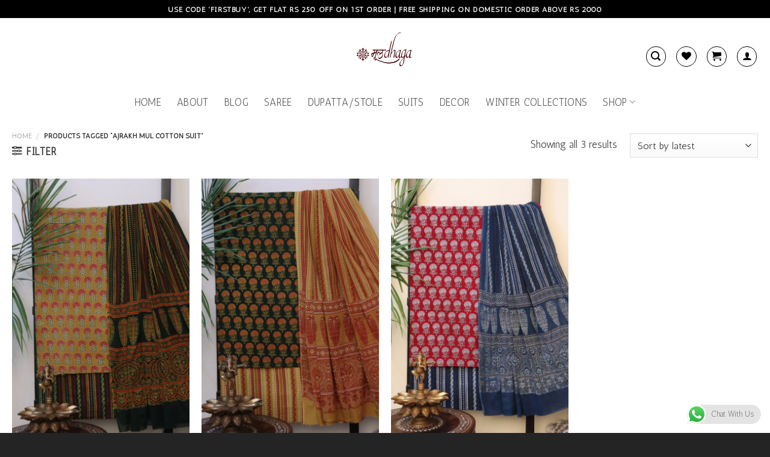

--- FILE ---
content_type: text/html; charset=UTF-8
request_url: https://mooldhaga.com/collections/ajrakh-mul-cotton-suit/
body_size: 36016
content:
<!DOCTYPE html>
<html lang="en-US" prefix="og: https://ogp.me/ns#" class="loading-site no-js">
<head>
	<meta charset="UTF-8" />
	<link rel="profile" href="http://gmpg.org/xfn/11" />
	<link rel="pingback" href="https://mooldhaga.com/xmlrpc.php" />

					
				

<meta name="viewport" content="width=device-width, initial-scale=1" />
<!-- Search Engine Optimization by Rank Math PRO - https://rankmath.com/ -->
<title>Ajrakh Mul cotton Suit | Mooldhaga</title><link rel="stylesheet" href="https://mooldhaga.com/wp-content/cache/min/1/bb5547fbb159490dc34de52af6c183a5.css" media="all" data-minify="1" />
<meta name="robots" content="follow, index, max-snippet:-1, max-video-preview:-1, max-image-preview:large"/>
<link rel="canonical" href="https://mooldhaga.com/collections/ajrakh-mul-cotton-suit/" />
<meta property="og:locale" content="en_US" />
<meta property="og:type" content="article" />
<meta property="og:title" content="Ajrakh Mul cotton Suit | Mooldhaga" />
<meta property="og:url" content="https://mooldhaga.com/collections/ajrakh-mul-cotton-suit/" />
<meta property="og:site_name" content="Mooldhaga" />
<meta property="article:publisher" content="https://www.facebook.com/mooldhaga/" />
<meta name="twitter:card" content="summary_large_image" />
<meta name="twitter:title" content="Ajrakh Mul cotton Suit | Mooldhaga" />
<meta name="twitter:site" content="@@mooldhaga" />
<meta name="twitter:label1" content="Products" />
<meta name="twitter:data1" content="4" />
<script type="application/ld+json" class="rank-math-schema-pro">{"@context":"https://schema.org","@graph":[{"@type":"Organization","@id":"https://mooldhaga.com/#organization","name":"Mooldhaga","sameAs":["https://www.facebook.com/mooldhaga/","https://twitter.com/@mooldhaga"]},{"@type":"WebSite","@id":"https://mooldhaga.com/#website","url":"https://mooldhaga.com","name":"Mooldhaga","publisher":{"@id":"https://mooldhaga.com/#organization"},"inLanguage":"en-US"},{"@type":"BreadcrumbList","@id":"https://mooldhaga.com/collections/ajrakh-mul-cotton-suit/#breadcrumb","itemListElement":[{"@type":"ListItem","position":"1","item":{"@id":"https://mooldhaga.com","name":"Home"}},{"@type":"ListItem","position":"2","item":{"@id":"https://mooldhaga.com/collections/ajrakh-mul-cotton-suit/","name":"Products tagged &ldquo;Ajrakh Mul cotton Suit&rdquo;"}}]},{"@type":"CollectionPage","@id":"https://mooldhaga.com/collections/ajrakh-mul-cotton-suit/#webpage","url":"https://mooldhaga.com/collections/ajrakh-mul-cotton-suit/","name":"Ajrakh Mul cotton Suit | Mooldhaga","isPartOf":{"@id":"https://mooldhaga.com/#website"},"inLanguage":"en-US","breadcrumb":{"@id":"https://mooldhaga.com/collections/ajrakh-mul-cotton-suit/#breadcrumb"}}]}</script>
<!-- /Rank Math WordPress SEO plugin -->

<link rel='dns-prefetch' href='//stats.wp.com' />
<link rel='dns-prefetch' href='//assets.pinterest.com' />
<link rel='dns-prefetch' href='//capi-automation.s3.us-east-2.amazonaws.com' />
<link rel='dns-prefetch' href='//www.googletagmanager.com' />
<link rel='dns-prefetch' href='//cdn.jsdelivr.net' />

<link rel='prefetch' href='https://mooldhaga.com/wp-content/themes/flatsome/assets/js/flatsome.js?ver=f55219565baa8ae8edba' />
<link rel='prefetch' href='https://mooldhaga.com/wp-content/themes/flatsome/assets/js/chunk.slider.js?ver=3.17.4' />
<link rel='prefetch' href='https://mooldhaga.com/wp-content/themes/flatsome/assets/js/chunk.popups.js?ver=3.17.4' />
<link rel='prefetch' href='https://mooldhaga.com/wp-content/themes/flatsome/assets/js/chunk.tooltips.js?ver=3.17.4' />
<link rel='prefetch' href='https://mooldhaga.com/wp-content/themes/flatsome/assets/js/woocommerce.js?ver=1a392523165907adee6a' />
<link rel="alternate" type="application/rss+xml" title="Mooldhaga &raquo; Feed" href="https://mooldhaga.com/feed/" />
<link rel="alternate" type="application/rss+xml" title="Mooldhaga &raquo; Comments Feed" href="https://mooldhaga.com/comments/feed/" />
<link rel="alternate" type="application/rss+xml" title="Mooldhaga &raquo; Ajrakh Mul cotton Suit Tag Feed" href="https://mooldhaga.com/collections/ajrakh-mul-cotton-suit/feed/" />
<style type="text/css">
img.wp-smiley,
img.emoji {
	display: inline !important;
	border: none !important;
	box-shadow: none !important;
	height: 1em !important;
	width: 1em !important;
	margin: 0 0.07em !important;
	vertical-align: -0.1em !important;
	background: none !important;
	padding: 0 !important;
}
</style>
	

<style id='woocommerce-inline-inline-css' type='text/css'>
.woocommerce form .form-row .required { visibility: visible; }
</style>




<style id='flatsome-main-inline-css' type='text/css'>
@font-face {
				font-family: "fl-icons";
				font-display: block;
				src: url(https://mooldhaga.com/wp-content/themes/flatsome/assets/css/icons/fl-icons.eot?v=3.17.4);
				src:
					url(https://mooldhaga.com/wp-content/themes/flatsome/assets/css/icons/fl-icons.eot#iefix?v=3.17.4) format("embedded-opentype"),
					url(https://mooldhaga.com/wp-content/themes/flatsome/assets/css/icons/fl-icons.woff2?v=3.17.4) format("woff2"),
					url(https://mooldhaga.com/wp-content/themes/flatsome/assets/css/icons/fl-icons.ttf?v=3.17.4) format("truetype"),
					url(https://mooldhaga.com/wp-content/themes/flatsome/assets/css/icons/fl-icons.woff?v=3.17.4) format("woff"),
					url(https://mooldhaga.com/wp-content/themes/flatsome/assets/css/icons/fl-icons.svg?v=3.17.4#fl-icons) format("svg");
			}
</style>




<script type='text/javascript' src='https://mooldhaga.com/wp-includes/js/dist/vendor/wp-polyfill.min.js?ver=3.15.0' id='wp-polyfill-js'></script>
<script type='text/javascript' src='https://mooldhaga.com/wp-includes/js/dist/hooks.min.js?ver=4169d3cf8e8d95a3d6d5' id='wp-hooks-js'></script>
<script type='text/javascript' src='https://stats.wp.com/w.js?ver=202603' id='woo-tracks-js' defer></script>
<script type='text/javascript' src='https://mooldhaga.com/wp-includes/js/jquery/jquery.min.js?ver=3.6.1' id='jquery-core-js' defer></script>



<script defer type='text/javascript' src='https://stats.wp.com/s-202603.js' id='woocommerce-analytics-js'></script>

<!-- Google tag (gtag.js) snippet added by Site Kit -->
<!-- Google Analytics snippet added by Site Kit -->
<script type='text/javascript' src='https://www.googletagmanager.com/gtag/js?id=G-FFN1TZJTPQ' id='google_gtagjs-js' async></script>
<script type='text/javascript' id='google_gtagjs-js-after'>
window.dataLayer = window.dataLayer || [];function gtag(){dataLayer.push(arguments);}
gtag("set","linker",{"domains":["mooldhaga.com"]});
gtag("js", new Date());
gtag("set", "developer_id.dZTNiMT", true);
gtag("config", "G-FFN1TZJTPQ");
</script>
<link rel="https://api.w.org/" href="https://mooldhaga.com/wp-json/" /><link rel="alternate" type="application/json" href="https://mooldhaga.com/wp-json/wp/v2/product_tag/357" /><link rel="EditURI" type="application/rsd+xml" title="RSD" href="https://mooldhaga.com/xmlrpc.php?rsd" />
<link rel="wlwmanifest" type="application/wlwmanifest+xml" href="https://mooldhaga.com/wp-includes/wlwmanifest.xml" />
<meta name="generator" content="Site Kit by Google 1.170.0" />        <style>
            .paytm_response{padding:15px; margin-bottom: 20px; border: 1px solid transparent; border-radius: 4px; text-align: center;}
            .paytm_response.error-box{color: #a94442; background-color: #f2dede; border-color: #ebccd1;}
            .paytm_response.success-box{color: #155724; background-color: #d4edda; border-color: #c3e6cb;}
        </style>
        <meta name="p:domain_verify" content="31a8514e9cc0d3acb93bd855b6992e3e"/><!-- Google site verification - Google for WooCommerce -->
<meta name="google-site-verification" content="aeQhGoh_BFDDF-wELOyAJAP45FTrVtrvbVtZdriIuno" />
	<noscript><style>.woocommerce-product-gallery{ opacity: 1 !important; }</style></noscript>
	
<!-- Google AdSense meta tags added by Site Kit -->
<meta name="google-adsense-platform-account" content="ca-host-pub-2644536267352236">
<meta name="google-adsense-platform-domain" content="sitekit.withgoogle.com">
<!-- End Google AdSense meta tags added by Site Kit -->
			<script  type="text/javascript">
				!function(f,b,e,v,n,t,s){if(f.fbq)return;n=f.fbq=function(){n.callMethod?
					n.callMethod.apply(n,arguments):n.queue.push(arguments)};if(!f._fbq)f._fbq=n;
					n.push=n;n.loaded=!0;n.version='2.0';n.queue=[];t=b.createElement(e);t.async=!0;
					t.src=v;s=b.getElementsByTagName(e)[0];s.parentNode.insertBefore(t,s)}(window,
					document,'script','https://connect.facebook.net/en_US/fbevents.js');
			</script>
			<!-- WooCommerce Facebook Integration Begin -->
			
			<!-- WooCommerce Facebook Integration End -->
			<script id="google_gtagjs" src="https://www.googletagmanager.com/gtag/js?id=UA-204879163-1" async="async" type="text/javascript"></script>
<script id="google_gtagjs-inline" type="text/javascript">
window.dataLayer = window.dataLayer || [];function gtag(){dataLayer.push(arguments);}gtag('js', new Date());gtag('config', 'UA-204879163-1', {} );
</script>
<link rel="icon" href="https://mooldhaga.com/wp-content/uploads/2021/07/cropped-Mooldhaga-Favicon-100x100.jpg" sizes="32x32" />
<link rel="icon" href="https://mooldhaga.com/wp-content/uploads/2021/07/cropped-Mooldhaga-Favicon-280x280.jpg" sizes="192x192" />
<link rel="apple-touch-icon" href="https://mooldhaga.com/wp-content/uploads/2021/07/cropped-Mooldhaga-Favicon-280x280.jpg" />
<meta name="msapplication-TileImage" content="https://mooldhaga.com/wp-content/uploads/2021/07/cropped-Mooldhaga-Favicon-280x280.jpg" />
<style id="custom-css" type="text/css">:root {--primary-color: #420a0a;}.container-width, .full-width .ubermenu-nav, .container, .row{max-width: 1270px}.row.row-collapse{max-width: 1240px}.row.row-small{max-width: 1262.5px}.row.row-large{max-width: 1300px}.sticky-add-to-cart--active, #wrapper,#main,#main.dark{background-color: #ffffff}.header-main{height: 112px}#logo img{max-height: 112px}#logo{width:200px;}.header-bottom{min-height: 55px}.header-top{min-height: 30px}.transparent .header-main{height: 90px}.transparent #logo img{max-height: 90px}.has-transparent + .page-title:first-of-type,.has-transparent + #main > .page-title,.has-transparent + #main > div > .page-title,.has-transparent + #main .page-header-wrapper:first-of-type .page-title{padding-top: 170px;}.transparent .header-wrapper{background-color: #fffff9!important;}.transparent .top-divider{display: none;}.header.show-on-scroll,.stuck .header-main{height:70px!important}.stuck #logo img{max-height: 70px!important}.search-form{ width: 50%;}.header-bg-color {background-color: #ffffff}.header-bottom {background-color: #ffffff}.top-bar-nav > li > a{line-height: 16px }.header-main .nav > li > a{line-height: 16px }.header-wrapper:not(.stuck) .header-main .header-nav{margin-top: 16px }.stuck .header-main .nav > li > a{line-height: 50px }@media (max-width: 549px) {.header-main{height: 92px}#logo img{max-height: 92px}}.main-menu-overlay{background-color: #ffffff}.header-top{background-color:#000000!important;}/* Color */.accordion-title.active, .has-icon-bg .icon .icon-inner,.logo a, .primary.is-underline, .primary.is-link, .badge-outline .badge-inner, .nav-outline > li.active> a,.nav-outline >li.active > a, .cart-icon strong,[data-color='primary'], .is-outline.primary{color: #420a0a;}/* Color !important */[data-text-color="primary"]{color: #420a0a!important;}/* Background Color */[data-text-bg="primary"]{background-color: #420a0a;}/* Background */.scroll-to-bullets a,.featured-title, .label-new.menu-item > a:after, .nav-pagination > li > .current,.nav-pagination > li > span:hover,.nav-pagination > li > a:hover,.has-hover:hover .badge-outline .badge-inner,button[type="submit"], .button.wc-forward:not(.checkout):not(.checkout-button), .button.submit-button, .button.primary:not(.is-outline),.featured-table .title,.is-outline:hover, .has-icon:hover .icon-label,.nav-dropdown-bold .nav-column li > a:hover, .nav-dropdown.nav-dropdown-bold > li > a:hover, .nav-dropdown-bold.dark .nav-column li > a:hover, .nav-dropdown.nav-dropdown-bold.dark > li > a:hover, .header-vertical-menu__opener ,.is-outline:hover, .tagcloud a:hover,.grid-tools a, input[type='submit']:not(.is-form), .box-badge:hover .box-text, input.button.alt,.nav-box > li > a:hover,.nav-box > li.active > a,.nav-pills > li.active > a ,.current-dropdown .cart-icon strong, .cart-icon:hover strong, .nav-line-bottom > li > a:before, .nav-line-grow > li > a:before, .nav-line > li > a:before,.banner, .header-top, .slider-nav-circle .flickity-prev-next-button:hover svg, .slider-nav-circle .flickity-prev-next-button:hover .arrow, .primary.is-outline:hover, .button.primary:not(.is-outline), input[type='submit'].primary, input[type='submit'].primary, input[type='reset'].button, input[type='button'].primary, .badge-inner{background-color: #420a0a;}/* Border */.nav-vertical.nav-tabs > li.active > a,.scroll-to-bullets a.active,.nav-pagination > li > .current,.nav-pagination > li > span:hover,.nav-pagination > li > a:hover,.has-hover:hover .badge-outline .badge-inner,.accordion-title.active,.featured-table,.is-outline:hover, .tagcloud a:hover,blockquote, .has-border, .cart-icon strong:after,.cart-icon strong,.blockUI:before, .processing:before,.loading-spin, .slider-nav-circle .flickity-prev-next-button:hover svg, .slider-nav-circle .flickity-prev-next-button:hover .arrow, .primary.is-outline:hover{border-color: #420a0a}.nav-tabs > li.active > a{border-top-color: #420a0a}.widget_shopping_cart_content .blockUI.blockOverlay:before { border-left-color: #420a0a }.woocommerce-checkout-review-order .blockUI.blockOverlay:before { border-left-color: #420a0a }/* Fill */.slider .flickity-prev-next-button:hover svg,.slider .flickity-prev-next-button:hover .arrow{fill: #420a0a;}/* Focus */.primary:focus-visible, .submit-button:focus-visible, button[type="submit"]:focus-visible { outline-color: #420a0a!important; }/* Background Color */[data-icon-label]:after, .secondary.is-underline:hover,.secondary.is-outline:hover,.icon-label,.button.secondary:not(.is-outline),.button.alt:not(.is-outline), .badge-inner.on-sale, .button.checkout, .single_add_to_cart_button, .current .breadcrumb-step{ background-color:#420a0a; }[data-text-bg="secondary"]{background-color: #420a0a;}/* Color */.secondary.is-underline,.secondary.is-link, .secondary.is-outline,.stars a.active, .star-rating:before, .woocommerce-page .star-rating:before,.star-rating span:before, .color-secondary{color: #420a0a}/* Color !important */[data-text-color="secondary"]{color: #420a0a!important;}/* Border */.secondary.is-outline:hover{border-color:#420a0a}/* Focus */.secondary:focus-visible, .alt:focus-visible { outline-color: #420a0a!important; }.success.is-underline:hover,.success.is-outline:hover,.success{background-color: #6cba34}.success-color, .success.is-link, .success.is-outline{color: #6cba34;}.success-border{border-color: #6cba34!important;}/* Color !important */[data-text-color="success"]{color: #6cba34!important;}/* Background Color */[data-text-bg="success"]{background-color: #6cba34;}.alert.is-underline:hover,.alert.is-outline:hover,.alert{background-color: #fb1212}.alert.is-link, .alert.is-outline, .color-alert{color: #fb1212;}/* Color !important */[data-text-color="alert"]{color: #fb1212!important;}/* Background Color */[data-text-bg="alert"]{background-color: #fb1212;}body{color: #3f3b3b}h1,h2,h3,h4,h5,h6,.heading-font{color: #000000;}body{font-size: 104%;}@media screen and (max-width: 549px){body{font-size: 100%;}}body{font-family: Antic, sans-serif;}body {font-weight: 400;font-style: normal;}.nav > li > a {font-family: Antic, sans-serif;}.mobile-sidebar-levels-2 .nav > li > ul > li > a {font-family: Antic, sans-serif;}.nav > li > a,.mobile-sidebar-levels-2 .nav > li > ul > li > a {font-weight: 400;font-style: normal;}h1,h2,h3,h4,h5,h6,.heading-font, .off-canvas-center .nav-sidebar.nav-vertical > li > a{font-family: Antic, sans-serif;}h1,h2,h3,h4,h5,h6,.heading-font,.banner h1,.banner h2 {font-weight: 400;font-style: normal;}.alt-font{font-family: "Dancing Script", sans-serif;}.alt-font {font-weight: 400!important;font-style: normal!important;}.header:not(.transparent) .header-nav-main.nav > li > a {color: #000000;}.header:not(.transparent) .header-bottom-nav.nav > li > a{color: rgba(0,0,0,0.65);}a{color: #420a0a;}.current .breadcrumb-step, [data-icon-label]:after, .button#place_order,.button.checkout,.checkout-button,.single_add_to_cart_button.button{background-color: #420a0a!important }.star-rating span:before,.star-rating:before, .woocommerce-page .star-rating:before, .stars a:hover:after, .stars a.active:after{color: #ffde59}@media screen and (min-width: 550px){.products .box-vertical .box-image{min-width: 1200px!important;width: 1200px!important;}}.header-main .social-icons,.header-main .cart-icon strong,.header-main .menu-title,.header-main .header-button > .button.is-outline,.header-main .nav > li > a > i:not(.icon-angle-down){color: rgba(0,0,0,0.99)!important;}.header-main .header-button > .button.is-outline,.header-main .cart-icon strong:after,.header-main .cart-icon strong{border-color: rgba(0,0,0,0.99)!important;}.header-main .header-button > .button:not(.is-outline){background-color: rgba(0,0,0,0.99)!important;}.header-main .current-dropdown .cart-icon strong,.header-main .header-button > .button:hover,.header-main .header-button > .button:hover i,.header-main .header-button > .button:hover span{color:#FFF!important;}.header-main .menu-title:hover,.header-main .social-icons a:hover,.header-main .header-button > .button.is-outline:hover,.header-main .nav > li > a:hover > i:not(.icon-angle-down){color: rgba(0,0,0,0.99)!important;}.header-main .current-dropdown .cart-icon strong,.header-main .header-button > .button:hover{background-color: rgba(0,0,0,0.99)!important;}.header-main .current-dropdown .cart-icon strong:after,.header-main .current-dropdown .cart-icon strong,.header-main .header-button > .button:hover{border-color: rgba(0,0,0,0.99)!important;}.footer-1{background-color: #353535}.footer-2{background-color: rgba(0,0,0,0.86)}.absolute-footer, html{background-color: rgba(0,0,0,0.86)}.page-title-small + main .product-container > .row{padding-top:0;}button[name='update_cart'] { display: none; }.nav-vertical-fly-out > li + li {border-top-width: 1px; border-top-style: solid;}.label-new.menu-item > a:after{content:"New";}.label-hot.menu-item > a:after{content:"Hot";}.label-sale.menu-item > a:after{content:"Sale";}.label-popular.menu-item > a:after{content:"Popular";}</style><style type="text/css" id="wp-custom-css">.scroll-to-top {
display:hide;
}</style><style id="infinite-scroll-css" type="text/css">.page-load-status,.archive .woocommerce-pagination {display: none;}</style><style id="flatsome-swatches-css" type="text/css">.variations_form .ux-swatch.selected {box-shadow: 0 0 0 2px #442200;}</style><style id="kirki-inline-styles">/* latin */
@font-face {
  font-family: 'Antic';
  font-style: normal;
  font-weight: 400;
  font-display: swap;
  src: url(https://mooldhaga.com/wp-content/fonts/antic/font) format('woff');
  unicode-range: U+0000-00FF, U+0131, U+0152-0153, U+02BB-02BC, U+02C6, U+02DA, U+02DC, U+0304, U+0308, U+0329, U+2000-206F, U+20AC, U+2122, U+2191, U+2193, U+2212, U+2215, U+FEFF, U+FFFD;
}/* vietnamese */
@font-face {
  font-family: 'Dancing Script';
  font-style: normal;
  font-weight: 400;
  font-display: swap;
  src: url(https://mooldhaga.com/wp-content/fonts/dancing-script/font) format('woff');
  unicode-range: U+0102-0103, U+0110-0111, U+0128-0129, U+0168-0169, U+01A0-01A1, U+01AF-01B0, U+0300-0301, U+0303-0304, U+0308-0309, U+0323, U+0329, U+1EA0-1EF9, U+20AB;
}
/* latin-ext */
@font-face {
  font-family: 'Dancing Script';
  font-style: normal;
  font-weight: 400;
  font-display: swap;
  src: url(https://mooldhaga.com/wp-content/fonts/dancing-script/font) format('woff');
  unicode-range: U+0100-02BA, U+02BD-02C5, U+02C7-02CC, U+02CE-02D7, U+02DD-02FF, U+0304, U+0308, U+0329, U+1D00-1DBF, U+1E00-1E9F, U+1EF2-1EFF, U+2020, U+20A0-20AB, U+20AD-20C0, U+2113, U+2C60-2C7F, U+A720-A7FF;
}
/* latin */
@font-face {
  font-family: 'Dancing Script';
  font-style: normal;
  font-weight: 400;
  font-display: swap;
  src: url(https://mooldhaga.com/wp-content/fonts/dancing-script/font) format('woff');
  unicode-range: U+0000-00FF, U+0131, U+0152-0153, U+02BB-02BC, U+02C6, U+02DA, U+02DC, U+0304, U+0308, U+0329, U+2000-206F, U+20AC, U+2122, U+2191, U+2193, U+2212, U+2215, U+FEFF, U+FFFD;
}</style>
		<!-- Global site tag (gtag.js) - Google Ads: AW-316885774 - Google for WooCommerce -->
		<script async src="https://www.googletagmanager.com/gtag/js?id=AW-316885774"></script>
		<script>
			window.dataLayer = window.dataLayer || [];
			function gtag() { dataLayer.push(arguments); }
			gtag( 'consent', 'default', {
				analytics_storage: 'denied',
				ad_storage: 'denied',
				ad_user_data: 'denied',
				ad_personalization: 'denied',
				region: ['AT', 'BE', 'BG', 'HR', 'CY', 'CZ', 'DK', 'EE', 'FI', 'FR', 'DE', 'GR', 'HU', 'IS', 'IE', 'IT', 'LV', 'LI', 'LT', 'LU', 'MT', 'NL', 'NO', 'PL', 'PT', 'RO', 'SK', 'SI', 'ES', 'SE', 'GB', 'CH'],
				wait_for_update: 500,
			} );
			gtag('js', new Date());
			gtag('set', 'developer_id.dOGY3NW', true);
			gtag("config", "AW-316885774", { "groups": "GLA", "send_page_view": false });		</script>

		</head>

<body class="archive tax-product_tag term-ajrakh-mul-cotton-suit term-357 wp-custom-logo theme-flatsome woocommerce woocommerce-page woocommerce-no-js full-width nav-dropdown-has-arrow nav-dropdown-has-shadow nav-dropdown-has-border">

<svg xmlns="http://www.w3.org/2000/svg" viewBox="0 0 0 0" width="0" height="0" focusable="false" role="none" style="visibility: hidden; position: absolute; left: -9999px; overflow: hidden;" ><defs><filter id="wp-duotone-dark-grayscale"><feColorMatrix color-interpolation-filters="sRGB" type="matrix" values=" .299 .587 .114 0 0 .299 .587 .114 0 0 .299 .587 .114 0 0 .299 .587 .114 0 0 " /><feComponentTransfer color-interpolation-filters="sRGB" ><feFuncR type="table" tableValues="0 0.49803921568627" /><feFuncG type="table" tableValues="0 0.49803921568627" /><feFuncB type="table" tableValues="0 0.49803921568627" /><feFuncA type="table" tableValues="1 1" /></feComponentTransfer><feComposite in2="SourceGraphic" operator="in" /></filter></defs></svg><svg xmlns="http://www.w3.org/2000/svg" viewBox="0 0 0 0" width="0" height="0" focusable="false" role="none" style="visibility: hidden; position: absolute; left: -9999px; overflow: hidden;" ><defs><filter id="wp-duotone-grayscale"><feColorMatrix color-interpolation-filters="sRGB" type="matrix" values=" .299 .587 .114 0 0 .299 .587 .114 0 0 .299 .587 .114 0 0 .299 .587 .114 0 0 " /><feComponentTransfer color-interpolation-filters="sRGB" ><feFuncR type="table" tableValues="0 1" /><feFuncG type="table" tableValues="0 1" /><feFuncB type="table" tableValues="0 1" /><feFuncA type="table" tableValues="1 1" /></feComponentTransfer><feComposite in2="SourceGraphic" operator="in" /></filter></defs></svg><svg xmlns="http://www.w3.org/2000/svg" viewBox="0 0 0 0" width="0" height="0" focusable="false" role="none" style="visibility: hidden; position: absolute; left: -9999px; overflow: hidden;" ><defs><filter id="wp-duotone-purple-yellow"><feColorMatrix color-interpolation-filters="sRGB" type="matrix" values=" .299 .587 .114 0 0 .299 .587 .114 0 0 .299 .587 .114 0 0 .299 .587 .114 0 0 " /><feComponentTransfer color-interpolation-filters="sRGB" ><feFuncR type="table" tableValues="0.54901960784314 0.98823529411765" /><feFuncG type="table" tableValues="0 1" /><feFuncB type="table" tableValues="0.71764705882353 0.25490196078431" /><feFuncA type="table" tableValues="1 1" /></feComponentTransfer><feComposite in2="SourceGraphic" operator="in" /></filter></defs></svg><svg xmlns="http://www.w3.org/2000/svg" viewBox="0 0 0 0" width="0" height="0" focusable="false" role="none" style="visibility: hidden; position: absolute; left: -9999px; overflow: hidden;" ><defs><filter id="wp-duotone-blue-red"><feColorMatrix color-interpolation-filters="sRGB" type="matrix" values=" .299 .587 .114 0 0 .299 .587 .114 0 0 .299 .587 .114 0 0 .299 .587 .114 0 0 " /><feComponentTransfer color-interpolation-filters="sRGB" ><feFuncR type="table" tableValues="0 1" /><feFuncG type="table" tableValues="0 0.27843137254902" /><feFuncB type="table" tableValues="0.5921568627451 0.27843137254902" /><feFuncA type="table" tableValues="1 1" /></feComponentTransfer><feComposite in2="SourceGraphic" operator="in" /></filter></defs></svg><svg xmlns="http://www.w3.org/2000/svg" viewBox="0 0 0 0" width="0" height="0" focusable="false" role="none" style="visibility: hidden; position: absolute; left: -9999px; overflow: hidden;" ><defs><filter id="wp-duotone-midnight"><feColorMatrix color-interpolation-filters="sRGB" type="matrix" values=" .299 .587 .114 0 0 .299 .587 .114 0 0 .299 .587 .114 0 0 .299 .587 .114 0 0 " /><feComponentTransfer color-interpolation-filters="sRGB" ><feFuncR type="table" tableValues="0 0" /><feFuncG type="table" tableValues="0 0.64705882352941" /><feFuncB type="table" tableValues="0 1" /><feFuncA type="table" tableValues="1 1" /></feComponentTransfer><feComposite in2="SourceGraphic" operator="in" /></filter></defs></svg><svg xmlns="http://www.w3.org/2000/svg" viewBox="0 0 0 0" width="0" height="0" focusable="false" role="none" style="visibility: hidden; position: absolute; left: -9999px; overflow: hidden;" ><defs><filter id="wp-duotone-magenta-yellow"><feColorMatrix color-interpolation-filters="sRGB" type="matrix" values=" .299 .587 .114 0 0 .299 .587 .114 0 0 .299 .587 .114 0 0 .299 .587 .114 0 0 " /><feComponentTransfer color-interpolation-filters="sRGB" ><feFuncR type="table" tableValues="0.78039215686275 1" /><feFuncG type="table" tableValues="0 0.94901960784314" /><feFuncB type="table" tableValues="0.35294117647059 0.47058823529412" /><feFuncA type="table" tableValues="1 1" /></feComponentTransfer><feComposite in2="SourceGraphic" operator="in" /></filter></defs></svg><svg xmlns="http://www.w3.org/2000/svg" viewBox="0 0 0 0" width="0" height="0" focusable="false" role="none" style="visibility: hidden; position: absolute; left: -9999px; overflow: hidden;" ><defs><filter id="wp-duotone-purple-green"><feColorMatrix color-interpolation-filters="sRGB" type="matrix" values=" .299 .587 .114 0 0 .299 .587 .114 0 0 .299 .587 .114 0 0 .299 .587 .114 0 0 " /><feComponentTransfer color-interpolation-filters="sRGB" ><feFuncR type="table" tableValues="0.65098039215686 0.40392156862745" /><feFuncG type="table" tableValues="0 1" /><feFuncB type="table" tableValues="0.44705882352941 0.4" /><feFuncA type="table" tableValues="1 1" /></feComponentTransfer><feComposite in2="SourceGraphic" operator="in" /></filter></defs></svg><svg xmlns="http://www.w3.org/2000/svg" viewBox="0 0 0 0" width="0" height="0" focusable="false" role="none" style="visibility: hidden; position: absolute; left: -9999px; overflow: hidden;" ><defs><filter id="wp-duotone-blue-orange"><feColorMatrix color-interpolation-filters="sRGB" type="matrix" values=" .299 .587 .114 0 0 .299 .587 .114 0 0 .299 .587 .114 0 0 .299 .587 .114 0 0 " /><feComponentTransfer color-interpolation-filters="sRGB" ><feFuncR type="table" tableValues="0.098039215686275 1" /><feFuncG type="table" tableValues="0 0.66274509803922" /><feFuncB type="table" tableValues="0.84705882352941 0.41960784313725" /><feFuncA type="table" tableValues="1 1" /></feComponentTransfer><feComposite in2="SourceGraphic" operator="in" /></filter></defs></svg><script type="text/javascript">
gtag("event", "page_view", {send_to: "GLA"});
</script>

<a class="skip-link screen-reader-text" href="#main">Skip to content</a>

<div id="wrapper">

	
	<header id="header" class="header has-sticky sticky-jump">
		<div class="header-wrapper">
			<div id="top-bar" class="header-top nav-dark flex-has-center">
    <div class="flex-row container">
      <div class="flex-col hide-for-medium flex-left">
          <ul class="nav nav-left medium-nav-center nav-small  nav-divided">
                        </ul>
      </div>

      <div class="flex-col hide-for-medium flex-center">
          <ul class="nav nav-center nav-small  nav-divided">
              <li class="html custom html_topbar_left"><strong class="uppercase">USE CODE 'FIRSTBUY', GET FLAT RS 250 OFF ON 1ST ORDER | FREE SHIPPING ON DOMESTIC ORDER ABOVE RS 2000
</strong></li>          </ul>
      </div>

      <div class="flex-col hide-for-medium flex-right">
         <ul class="nav top-bar-nav nav-right nav-small  nav-divided">
                        </ul>
      </div>

            <div class="flex-col show-for-medium flex-grow">
          <ul class="nav nav-center nav-small mobile-nav  nav-divided">
              <li class="html custom html_topbar_right"><strong class="has-small-font-size">Use code 'FIRSTBUY', Get FLAT Rs 250 OFF | Free Shipping On Domestic Orders</strong></li>          </ul>
      </div>
      
    </div>
</div>
<div id="masthead" class="header-main show-logo-center">
      <div class="header-inner flex-row container logo-center medium-logo-center" role="navigation">

          <!-- Logo -->
          <div id="logo" class="flex-col logo">
            
<!-- Header logo -->
<a href="https://mooldhaga.com/" title="Mooldhaga - Authentic Handcrafted Ethnic Clothing" rel="home">
		<img width="800" height="800" src="https://mooldhaga.com/wp-content/uploads/2021/07/moodhaga-PNG-dark-brown-800x800.webp" class="header_logo header-logo" alt="Mooldhaga"/><img  width="800" height="800" src="https://mooldhaga.com/wp-content/uploads/2021/07/moodhaga-PNG-dark-brown-800x800.webp" class="header-logo-dark" alt="Mooldhaga"/></a>
          </div>

          <!-- Mobile Left Elements -->
          <div class="flex-col show-for-medium flex-left">
            <ul class="mobile-nav nav nav-left ">
              <li class="nav-icon has-icon">
  		<a href="#" data-open="#main-menu" data-pos="left" data-bg="main-menu-overlay" data-color="" class="is-small" aria-label="Menu" aria-controls="main-menu" aria-expanded="false">

		  <i class="icon-menu" ></i>
		  		</a>
	</li>
            </ul>
          </div>

          <!-- Left Elements -->
          <div class="flex-col hide-for-medium flex-left
            ">
            <ul class="header-nav header-nav-main nav nav-left  nav-size-large" >
                          </ul>
          </div>

          <!-- Right Elements -->
          <div class="flex-col hide-for-medium flex-right">
            <ul class="header-nav header-nav-main nav nav-right  nav-size-large">
              <li class="header-search header-search-lightbox has-icon">
	<div class="header-button">		<a href="#search-lightbox" aria-label="Search" data-open="#search-lightbox" data-focus="input.search-field"
		class="icon button circle is-outline is-small">
		<i class="icon-search" style="font-size:16px;" ></i></a>
		</div>
	
	<div id="search-lightbox" class="mfp-hide dark text-center">
		<div class="searchform-wrapper ux-search-box relative form-flat is-large"><form role="search" method="get" class="searchform" action="https://mooldhaga.com/">
	<div class="flex-row relative">
						<div class="flex-col flex-grow">
			<label class="screen-reader-text" for="woocommerce-product-search-field-0">Search for:</label>
			<input type="search" id="woocommerce-product-search-field-0" class="search-field mb-0" placeholder="Search&hellip;" value="" name="s" />
			<input type="hidden" name="post_type" value="product" />
					</div>
		<div class="flex-col">
			<button type="submit" value="Search" class="ux-search-submit submit-button secondary button  icon mb-0" aria-label="Submit">
				<i class="icon-search" ></i>			</button>
		</div>
	</div>
	<div class="live-search-results text-left z-top"></div>
</form>
</div>	</div>
</li>
<li class="header-wishlist-icon">
  <div class="header-button">  <a href="https://mooldhaga.com/wishlist/" class="wishlist-link icon button circle is-outline is-small">
  	          <i class="wishlist-icon icon-heart"
        >
      </i>
      </a>
   </div> </li>
<li class="cart-item has-icon">
<div class="header-button">
	<a href="https://mooldhaga.com/cart/" class="header-cart-link off-canvas-toggle nav-top-link icon button circle is-outline is-small" data-open="#cart-popup" data-class="off-canvas-cart" title="Cart" data-pos="right">


    <i class="icon-shopping-cart"
    data-icon-label="0">
  </i>
  </a>
</div>


  <!-- Cart Sidebar Popup -->
  <div id="cart-popup" class="mfp-hide widget_shopping_cart">
  <div class="cart-popup-inner inner-padding">
      <div class="cart-popup-title text-center">
          <h4 class="uppercase">Cart</h4>
          <div class="is-divider"></div>
      </div>
      <div class="widget_shopping_cart_content">
          

	<p class="woocommerce-mini-cart__empty-message">No products in the cart.</p>


      </div>
            <div class="cart-sidebar-content relative"></div>  </div>
  </div>

</li>
<li class="account-item has-icon
    "
>
<div class="header-button">
<a href="https://mooldhaga.com/my-account/"
    class="nav-top-link nav-top-not-logged-in icon button circle is-outline is-small"
    data-open="#login-form-popup"  >
  <i class="icon-user" ></i>
</a>

</div>

</li>
            </ul>
          </div>

          <!-- Mobile Right Elements -->
          <div class="flex-col show-for-medium flex-right">
            <ul class="mobile-nav nav nav-right ">
              <li class="cart-item has-icon">

<div class="header-button">      <a href="https://mooldhaga.com/cart/" class="header-cart-link off-canvas-toggle nav-top-link icon button circle is-outline is-small" data-open="#cart-popup" data-class="off-canvas-cart" title="Cart" data-pos="right">
  
    <i class="icon-shopping-cart"
    data-icon-label="0">
  </i>
  </a>
</div>
</li>
            </ul>
          </div>

      </div>

      </div>
<div id="wide-nav" class="header-bottom wide-nav hide-for-sticky flex-has-center hide-for-medium">
    <div class="flex-row container">

            
                        <div class="flex-col hide-for-medium flex-center">
                <ul class="nav header-nav header-bottom-nav nav-center  nav-size-large nav-spacing-xlarge nav-uppercase">
                    <li id="menu-item-556" class="menu-item menu-item-type-custom menu-item-object-custom menu-item-556 menu-item-design-default"><a href="https://mooldhaga.com/home" class="nav-top-link">Home</a></li>
<li id="menu-item-554" class="menu-item menu-item-type-post_type menu-item-object-page menu-item-554 menu-item-design-default"><a href="https://mooldhaga.com/about/" class="nav-top-link">About</a></li>
<li id="menu-item-6098" class="menu-item menu-item-type-taxonomy menu-item-object-category menu-item-6098 menu-item-design-default"><a href="https://mooldhaga.com/category/blog/" class="nav-top-link">Blog</a></li>
<li id="menu-item-6118" class="menu-item menu-item-type-custom menu-item-object-custom menu-item-6118 menu-item-design-default"><a href="https://mooldhaga.com/collections/saree/" class="nav-top-link">Saree</a></li>
<li id="menu-item-6124" class="menu-item menu-item-type-custom menu-item-object-custom menu-item-6124 menu-item-design-default"><a href="https://mooldhaga.com/collections/dupatta/" class="nav-top-link">Dupatta/Stole</a></li>
<li id="menu-item-6119" class="menu-item menu-item-type-custom menu-item-object-custom menu-item-6119 menu-item-design-default"><a href="https://mooldhaga.com/collections/suits/" class="nav-top-link">Suits</a></li>
<li id="menu-item-6122" class="menu-item menu-item-type-custom menu-item-object-custom menu-item-6122 menu-item-design-default"><a href="https://mooldhaga.com/product-category/decor/" class="nav-top-link">Decor</a></li>
<li id="menu-item-8216" class="menu-item menu-item-type-custom menu-item-object-custom menu-item-8216 menu-item-design-default"><a href="http://mooldhaga.com/collections/woolen-stole/" class="nav-top-link">Winter Collections</a></li>
<li id="menu-item-555" class="menu-item menu-item-type-post_type menu-item-object-page menu-item-has-children menu-item-555 menu-item-design-default has-dropdown"><a href="https://mooldhaga.com/shop/" class="nav-top-link" aria-expanded="false" aria-haspopup="menu">Shop<i class="icon-angle-down" ></i></a>
<ul class="sub-menu nav-dropdown nav-dropdown-default">
	<li id="menu-item-691" class="menu-item menu-item-type-custom menu-item-object-custom menu-item-has-children menu-item-691 nav-dropdown-col"><a href="https://mooldhaga.com/collections/saree/">Saree</a>
	<ul class="sub-menu nav-column nav-dropdown-default">
		<li id="menu-item-696" class="menu-item menu-item-type-custom menu-item-object-custom menu-item-696"><a href="https://mooldhaga.com/product-category/bagru-dabu/bagru-dabu-saree/">Bagru/Dabu</a></li>
		<li id="menu-item-697" class="menu-item menu-item-type-custom menu-item-object-custom menu-item-697"><a href="https://mooldhaga.com/product-category/maheshwari/maheshwari-saree/">Maheshwari</a></li>
		<li id="menu-item-698" class="menu-item menu-item-type-custom menu-item-object-custom menu-item-698"><a href="https://mooldhaga.com/product-category/chanderi/chanderi-saree/">Chanderi</a></li>
		<li id="menu-item-700" class="menu-item menu-item-type-custom menu-item-object-custom menu-item-700"><a href="https://mooldhaga.com/product-category/batik/batik-saree/">Batik</a></li>
		<li id="menu-item-5848" class="menu-item menu-item-type-custom menu-item-object-custom menu-item-5848"><a href="https://mooldhaga.com/product-category/bagh/bagh-saree/">Bagh</a></li>
		<li id="menu-item-7345" class="menu-item menu-item-type-custom menu-item-object-custom menu-item-7345"><a href="https://mooldhaga.com/product-category/ikat/ikat-saree/">Ikat</a></li>
		<li id="menu-item-8140" class="menu-item menu-item-type-taxonomy menu-item-object-product_cat menu-item-8140"><a href="https://mooldhaga.com/product-category/sanganeri/sanganeri-saree/">Sanganeri</a></li>
	</ul>
</li>
	<li id="menu-item-692" class="menu-item menu-item-type-custom menu-item-object-custom menu-item-has-children menu-item-692 nav-dropdown-col"><a href="https://mooldhaga.com/collections/suits/">Suits</a>
	<ul class="sub-menu nav-column nav-dropdown-default">
		<li id="menu-item-702" class="menu-item menu-item-type-custom menu-item-object-custom menu-item-702"><a href="https://mooldhaga.com/product-category/bagru-dabu/bagru-dabu-suits/">Bagru/Dabu</a></li>
		<li id="menu-item-703" class="menu-item menu-item-type-custom menu-item-object-custom menu-item-703"><a href="https://mooldhaga.com/product-category/maheshwari/maheshwari-suits/">Maheshwari</a></li>
		<li id="menu-item-704" class="menu-item menu-item-type-custom menu-item-object-custom menu-item-704"><a href="https://mooldhaga.com/product-category/ajrakh/ajrakh-suits/">Ajrakh</a></li>
		<li id="menu-item-705" class="menu-item menu-item-type-custom menu-item-object-custom menu-item-705"><a href="https://mooldhaga.com/product-category/ikat/ikat-suits/">Ikat</a></li>
		<li id="menu-item-706" class="menu-item menu-item-type-custom menu-item-object-custom menu-item-706"><a href="https://mooldhaga.com/product-category/batik/batik-suits/">Batik</a></li>
		<li id="menu-item-707" class="menu-item menu-item-type-custom menu-item-object-custom menu-item-707"><a href="https://mooldhaga.com/product-category/bagh/bagh-suits/">Bagh</a></li>
		<li id="menu-item-708" class="menu-item menu-item-type-custom menu-item-object-custom menu-item-708"><a href="https://mooldhaga.com/product-category/sanganeri/sanganeri-suits/">Sanganeri</a></li>
	</ul>
</li>
	<li id="menu-item-693" class="menu-item menu-item-type-custom menu-item-object-custom menu-item-has-children menu-item-693 nav-dropdown-col"><a href="https://mooldhaga.com/collections/dupatta/">dupatta/Stole</a>
	<ul class="sub-menu nav-column nav-dropdown-default">
		<li id="menu-item-709" class="menu-item menu-item-type-custom menu-item-object-custom menu-item-709"><a href="https://mooldhaga.com/product-category/bagru-dabu/bagru-dabu-dupatta/">Bagru/Dabu</a></li>
		<li id="menu-item-5133" class="menu-item menu-item-type-custom menu-item-object-custom menu-item-5133"><a href="https://mooldhaga.com/product-category/batik/batik-dupatta/">Batik</a></li>
		<li id="menu-item-7346" class="menu-item menu-item-type-custom menu-item-object-custom menu-item-7346"><a href="https://mooldhaga.com/product-category/chanderi/chanderi-dupatta/">Chanderi</a></li>
	</ul>
</li>
	<li id="menu-item-3793" class="menu-item menu-item-type-custom menu-item-object-custom menu-item-has-children menu-item-3793 nav-dropdown-col"><a href="https://mooldhaga.com/product-category/decor/">Decor</a>
	<ul class="sub-menu nav-column nav-dropdown-default">
		<li id="menu-item-3811" class="menu-item menu-item-type-custom menu-item-object-custom menu-item-3811"><a href="https://mooldhaga.com/product-category/decor/mudwork/">Mudwork</a></li>
		<li id="menu-item-695" class="menu-item menu-item-type-custom menu-item-object-custom menu-item-has-children menu-item-695"><a href="https://mooldhaga.com/product-category/decor/bedsheet/">Bedsheet</a>
		<ul class="sub-menu nav-column nav-dropdown-default">
			<li id="menu-item-8146" class="menu-item menu-item-type-taxonomy menu-item-object-product_cat menu-item-8146"><a href="https://mooldhaga.com/product-category/decor/hand-block-printed-bedsheet/hand-block-printed-single-bedsheets/">Single</a></li>
			<li id="menu-item-8147" class="menu-item menu-item-type-taxonomy menu-item-object-product_cat menu-item-8147"><a href="https://mooldhaga.com/product-category/decor/hand-block-printed-bedsheet/hand-block-printed-double-bedsheet/">Double</a></li>
			<li id="menu-item-8148" class="menu-item menu-item-type-taxonomy menu-item-object-product_cat menu-item-8148"><a href="https://mooldhaga.com/product-category/decor/hand-block-printed-bedsheet/hand-block-printed-king-bedsheet/">King Size</a></li>
		</ul>
</li>
	</ul>
</li>
	<li id="menu-item-8218" class="menu-item menu-item-type-custom menu-item-object-custom menu-item-has-children menu-item-8218 nav-dropdown-col"><a href="http://mooldhaga.com/collections/woolen-stole/">Winter Collections</a>
	<ul class="sub-menu nav-column nav-dropdown-default">
		<li id="menu-item-8217" class="menu-item menu-item-type-custom menu-item-object-custom menu-item-8217"><a href="http://mooldhaga.com/collections/woolen-stole/">Woolen Stole</a></li>
	</ul>
</li>
</ul>
</li>
                </ul>
            </div>
            
            
            
    </div>
</div>

<div class="header-bg-container fill"><div class="header-bg-image fill"></div><div class="header-bg-color fill"></div></div>		</div>
	</header>

	<div class="shop-page-title category-page-title page-title ">
	<div class="page-title-inner flex-row  medium-flex-wrap container">
	  <div class="flex-col flex-grow medium-text-center">
	  	<div class="is-xsmall">
	<nav class="woocommerce-breadcrumb breadcrumbs uppercase"><a href="https://mooldhaga.com">Home</a> <span class="divider">&#47;</span> Products tagged &ldquo;Ajrakh Mul cotton Suit&rdquo;</nav></div>
<div class="category-filtering category-filter-row ">
	<a href="#" data-open="#shop-sidebar"  data-pos="left" class="filter-button uppercase plain">
		<i class="icon-equalizer"></i>
		<strong>Filter</strong>
	</a>
	<div class="inline-block">
			</div>
</div>
	  </div>
	  <div class="flex-col medium-text-center">
	  	<p class="woocommerce-result-count hide-for-medium">
	Showing all 3 results</p>
<form class="woocommerce-ordering" method="get">
	<select name="orderby" class="orderby" aria-label="Shop order">
					<option value="popularity" >Sort by popularity</option>
					<option value="rating" >Sort by average rating</option>
					<option value="date"  selected='selected'>Sort by latest</option>
					<option value="price" >Sort by price: low to high</option>
					<option value="price-desc" >Sort by price: high to low</option>
			</select>
	<input type="hidden" name="paged" value="1" />
	</form>
	  </div>
	</div>
</div>

	<main id="main" class="">
<div class="row category-page-row">

		<div class="col large-12">
		<div class="shop-container">

		
		<div class="woocommerce-notices-wrapper"></div><div class="products row row-small large-columns-4 medium-columns-3 small-columns-2">
<div class="product-small col has-hover product type-product post-6614 status-publish first instock product_cat-ajrakh product_cat-ajrakh-suits product_tag-ajrakh product_tag-ajrakh-mul-cotton-suit product_tag-ajrakh-suit product_tag-mul-cotton-suit product_tag-suits has-post-thumbnail taxable shipping-taxable purchasable product-type-simple">
	<div class="col-inner">
	
<div class="badge-container absolute left top z-1">

</div>
	<div class="product-small box ">
		<div class="box-image">
			<div class="image-none">
				<a href="https://mooldhaga.com/product/ajrakh-hand-block-printed-mul-cotton-3-piece-suit-set-4/" aria-label="Ajrakh Hand Block Printed Mul Cotton 3 Piece Suit Set">
					<img width="1200" height="1800" src="https://mooldhaga.com/wp-content/uploads/2022/05/Ajrakh-suits-mul-cotton-4-7-scaled-1200x1800.jpg" class="attachment-woocommerce_thumbnail size-woocommerce_thumbnail" alt="Ajrakh Suit Mul Cotton" decoding="async" loading="lazy" srcset="https://mooldhaga.com/wp-content/uploads/2022/05/Ajrakh-suits-mul-cotton-4-7-1200x1800.jpg 1200w, https://mooldhaga.com/wp-content/uploads/2022/05/Ajrakh-suits-mul-cotton-4-7-267x400.jpg 267w, https://mooldhaga.com/wp-content/uploads/2022/05/Ajrakh-suits-mul-cotton-4-7-533x800.jpg 533w, https://mooldhaga.com/wp-content/uploads/2022/05/Ajrakh-suits-mul-cotton-4-7-768x1152.jpg 768w, https://mooldhaga.com/wp-content/uploads/2022/05/Ajrakh-suits-mul-cotton-4-7-1024x1536.jpg 1024w, https://mooldhaga.com/wp-content/uploads/2022/05/Ajrakh-suits-mul-cotton-4-7-1365x2048.jpg 1365w, https://mooldhaga.com/wp-content/uploads/2022/05/Ajrakh-suits-mul-cotton-4-7-scaled.jpg 1707w" sizes="(max-width: 1200px) 100vw, 1200px" />				</a>
			</div>
			<div class="image-tools is-small top right show-on-hover">
						<div class="wishlist-icon">
			<button class="wishlist-button button is-outline circle icon" aria-label="Wishlist">
				<i class="icon-heart" ></i>			</button>
			<div class="wishlist-popup dark">
				
<div
	class="yith-wcwl-add-to-wishlist add-to-wishlist-6614  wishlist-fragment on-first-load"
	data-fragment-ref="6614"
	data-fragment-options="{&quot;base_url&quot;:&quot;&quot;,&quot;in_default_wishlist&quot;:false,&quot;is_single&quot;:false,&quot;show_exists&quot;:false,&quot;product_id&quot;:6614,&quot;parent_product_id&quot;:6614,&quot;product_type&quot;:&quot;simple&quot;,&quot;show_view&quot;:false,&quot;browse_wishlist_text&quot;:&quot;Browse wishlist&quot;,&quot;already_in_wishslist_text&quot;:&quot;The product is already in your wishlist!&quot;,&quot;product_added_text&quot;:&quot;Product added&quot;,&quot;heading_icon&quot;:&quot;fa-heart&quot;,&quot;available_multi_wishlist&quot;:false,&quot;disable_wishlist&quot;:false,&quot;show_count&quot;:false,&quot;ajax_loading&quot;:false,&quot;loop_position&quot;:&quot;after_add_to_cart&quot;,&quot;item&quot;:&quot;add_to_wishlist&quot;}"
>
			
			<!-- ADD TO WISHLIST -->
			
<div class="yith-wcwl-add-button">
		<a
		href="?add_to_wishlist=6614&#038;_wpnonce=dcdaff853b"
		class="add_to_wishlist single_add_to_wishlist"
		data-product-id="6614"
		data-product-type="simple"
		data-original-product-id="6614"
		data-title="Add to wishlist"
		rel="nofollow"
	>
		<i class="yith-wcwl-icon fa fa-heart"></i>		<span>Add to wishlist</span>
	</a>
</div>

			<!-- COUNT TEXT -->
			
			</div>
			</div>
		</div>
					</div>
			<div class="image-tools is-small hide-for-small bottom left show-on-hover">
							</div>
			<div class="image-tools grid-tools text-center hide-for-small bottom hover-slide-in show-on-hover">
							</div>
					</div>

		<div class="box-text box-text-products text-center grid-style-2">
			<div class="title-wrapper">		<p class="category uppercase is-smaller no-text-overflow product-cat op-7">
			Ajrakh		</p>
	<p class="name product-title woocommerce-loop-product__title"><a href="https://mooldhaga.com/product/ajrakh-hand-block-printed-mul-cotton-3-piece-suit-set-4/" class="woocommerce-LoopProduct-link woocommerce-loop-product__link">Ajrakh Hand Block Printed Mul Cotton 3 Piece Suit Set</a></p></div><div class="price-wrapper">
	<span class="price"><span class="woocommerce-Price-amount amount"><bdi><span class="woocommerce-Price-currencySymbol">&#8377;</span>1950</bdi></span></span>
</div>		</div>
	</div>
		</div>
</div><div class="product-small col has-hover product type-product post-6613 status-publish instock product_cat-ajrakh product_cat-ajrakh-suits product_tag-ajrakh product_tag-ajrakh-mul-cotton-suit product_tag-ajrakh-print product_tag-ajrakh-suit product_tag-ajrakh-suit-set product_tag-mul-cotton-suit product_tag-suits has-post-thumbnail taxable shipping-taxable purchasable product-type-simple">
	<div class="col-inner">
	
<div class="badge-container absolute left top z-1">

</div>
	<div class="product-small box ">
		<div class="box-image">
			<div class="image-none">
				<a href="https://mooldhaga.com/product/ajrakh-hand-block-printed-mul-cotton-3-piece-suit-set-3/" aria-label="Ajrakh Hand Block Printed Mul Cotton 3 Piece Suit Set">
					<img width="1200" height="1800" src="https://mooldhaga.com/wp-content/uploads/2022/05/Ajrakh-suits-mul-cotton-3-3-scaled-1200x1800.jpg" class="attachment-woocommerce_thumbnail size-woocommerce_thumbnail" alt="Ajrakh Suit Mul Cotton" decoding="async" loading="lazy" srcset="https://mooldhaga.com/wp-content/uploads/2022/05/Ajrakh-suits-mul-cotton-3-3-1200x1800.jpg 1200w, https://mooldhaga.com/wp-content/uploads/2022/05/Ajrakh-suits-mul-cotton-3-3-267x400.jpg 267w, https://mooldhaga.com/wp-content/uploads/2022/05/Ajrakh-suits-mul-cotton-3-3-533x800.jpg 533w, https://mooldhaga.com/wp-content/uploads/2022/05/Ajrakh-suits-mul-cotton-3-3-768x1152.jpg 768w, https://mooldhaga.com/wp-content/uploads/2022/05/Ajrakh-suits-mul-cotton-3-3-1024x1536.jpg 1024w, https://mooldhaga.com/wp-content/uploads/2022/05/Ajrakh-suits-mul-cotton-3-3-1365x2048.jpg 1365w, https://mooldhaga.com/wp-content/uploads/2022/05/Ajrakh-suits-mul-cotton-3-3-scaled.jpg 1707w" sizes="(max-width: 1200px) 100vw, 1200px" />				</a>
			</div>
			<div class="image-tools is-small top right show-on-hover">
						<div class="wishlist-icon">
			<button class="wishlist-button button is-outline circle icon" aria-label="Wishlist">
				<i class="icon-heart" ></i>			</button>
			<div class="wishlist-popup dark">
				
<div
	class="yith-wcwl-add-to-wishlist add-to-wishlist-6613  wishlist-fragment on-first-load"
	data-fragment-ref="6613"
	data-fragment-options="{&quot;base_url&quot;:&quot;&quot;,&quot;in_default_wishlist&quot;:false,&quot;is_single&quot;:false,&quot;show_exists&quot;:false,&quot;product_id&quot;:6613,&quot;parent_product_id&quot;:6613,&quot;product_type&quot;:&quot;simple&quot;,&quot;show_view&quot;:false,&quot;browse_wishlist_text&quot;:&quot;Browse wishlist&quot;,&quot;already_in_wishslist_text&quot;:&quot;The product is already in your wishlist!&quot;,&quot;product_added_text&quot;:&quot;Product added&quot;,&quot;heading_icon&quot;:&quot;fa-heart&quot;,&quot;available_multi_wishlist&quot;:false,&quot;disable_wishlist&quot;:false,&quot;show_count&quot;:false,&quot;ajax_loading&quot;:false,&quot;loop_position&quot;:&quot;after_add_to_cart&quot;,&quot;item&quot;:&quot;add_to_wishlist&quot;}"
>
			
			<!-- ADD TO WISHLIST -->
			
<div class="yith-wcwl-add-button">
		<a
		href="?add_to_wishlist=6613&#038;_wpnonce=dcdaff853b"
		class="add_to_wishlist single_add_to_wishlist"
		data-product-id="6613"
		data-product-type="simple"
		data-original-product-id="6613"
		data-title="Add to wishlist"
		rel="nofollow"
	>
		<i class="yith-wcwl-icon fa fa-heart"></i>		<span>Add to wishlist</span>
	</a>
</div>

			<!-- COUNT TEXT -->
			
			</div>
			</div>
		</div>
					</div>
			<div class="image-tools is-small hide-for-small bottom left show-on-hover">
							</div>
			<div class="image-tools grid-tools text-center hide-for-small bottom hover-slide-in show-on-hover">
							</div>
					</div>

		<div class="box-text box-text-products text-center grid-style-2">
			<div class="title-wrapper">		<p class="category uppercase is-smaller no-text-overflow product-cat op-7">
			Ajrakh		</p>
	<p class="name product-title woocommerce-loop-product__title"><a href="https://mooldhaga.com/product/ajrakh-hand-block-printed-mul-cotton-3-piece-suit-set-3/" class="woocommerce-LoopProduct-link woocommerce-loop-product__link">Ajrakh Hand Block Printed Mul Cotton 3 Piece Suit Set</a></p></div><div class="price-wrapper">
	<span class="price"><span class="woocommerce-Price-amount amount"><bdi><span class="woocommerce-Price-currencySymbol">&#8377;</span>1950</bdi></span></span>
</div>		</div>
	</div>
		</div>
</div><div class="product-small col has-hover product type-product post-6612 status-publish instock product_cat-ajrakh product_cat-ajrakh-suits product_tag-ajrakh product_tag-ajrakh-mul-cotton-suit product_tag-ajrakh-print product_tag-ajrakh-suit product_tag-ajrakh-suit-set product_tag-mul-cotton-suit product_tag-suits has-post-thumbnail taxable shipping-taxable purchasable product-type-simple">
	<div class="col-inner">
	
<div class="badge-container absolute left top z-1">

</div>
	<div class="product-small box ">
		<div class="box-image">
			<div class="image-none">
				<a href="https://mooldhaga.com/product/ajrakh-hand-block-printed-mul-cotton-3-piece-suit-set/" aria-label="Ajrakh Hand Block Printed Mul Cotton 3 Piece Suit Set">
					<img width="1200" height="1800" src="https://mooldhaga.com/wp-content/uploads/2022/05/Ajrakh-suits-mul-cotton-2-3-scaled-1200x1800.jpg" class="attachment-woocommerce_thumbnail size-woocommerce_thumbnail" alt="Ajrakh Suit Mul Cotton" decoding="async" loading="lazy" srcset="https://mooldhaga.com/wp-content/uploads/2022/05/Ajrakh-suits-mul-cotton-2-3-1200x1800.jpg 1200w, https://mooldhaga.com/wp-content/uploads/2022/05/Ajrakh-suits-mul-cotton-2-3-267x400.jpg 267w, https://mooldhaga.com/wp-content/uploads/2022/05/Ajrakh-suits-mul-cotton-2-3-533x800.jpg 533w, https://mooldhaga.com/wp-content/uploads/2022/05/Ajrakh-suits-mul-cotton-2-3-768x1152.jpg 768w, https://mooldhaga.com/wp-content/uploads/2022/05/Ajrakh-suits-mul-cotton-2-3-1024x1536.jpg 1024w, https://mooldhaga.com/wp-content/uploads/2022/05/Ajrakh-suits-mul-cotton-2-3-1365x2048.jpg 1365w, https://mooldhaga.com/wp-content/uploads/2022/05/Ajrakh-suits-mul-cotton-2-3-scaled.jpg 1707w" sizes="(max-width: 1200px) 100vw, 1200px" />				</a>
			</div>
			<div class="image-tools is-small top right show-on-hover">
						<div class="wishlist-icon">
			<button class="wishlist-button button is-outline circle icon" aria-label="Wishlist">
				<i class="icon-heart" ></i>			</button>
			<div class="wishlist-popup dark">
				
<div
	class="yith-wcwl-add-to-wishlist add-to-wishlist-6612  wishlist-fragment on-first-load"
	data-fragment-ref="6612"
	data-fragment-options="{&quot;base_url&quot;:&quot;&quot;,&quot;in_default_wishlist&quot;:false,&quot;is_single&quot;:false,&quot;show_exists&quot;:false,&quot;product_id&quot;:6612,&quot;parent_product_id&quot;:6612,&quot;product_type&quot;:&quot;simple&quot;,&quot;show_view&quot;:false,&quot;browse_wishlist_text&quot;:&quot;Browse wishlist&quot;,&quot;already_in_wishslist_text&quot;:&quot;The product is already in your wishlist!&quot;,&quot;product_added_text&quot;:&quot;Product added&quot;,&quot;heading_icon&quot;:&quot;fa-heart&quot;,&quot;available_multi_wishlist&quot;:false,&quot;disable_wishlist&quot;:false,&quot;show_count&quot;:false,&quot;ajax_loading&quot;:false,&quot;loop_position&quot;:&quot;after_add_to_cart&quot;,&quot;item&quot;:&quot;add_to_wishlist&quot;}"
>
			
			<!-- ADD TO WISHLIST -->
			
<div class="yith-wcwl-add-button">
		<a
		href="?add_to_wishlist=6612&#038;_wpnonce=dcdaff853b"
		class="add_to_wishlist single_add_to_wishlist"
		data-product-id="6612"
		data-product-type="simple"
		data-original-product-id="6612"
		data-title="Add to wishlist"
		rel="nofollow"
	>
		<i class="yith-wcwl-icon fa fa-heart"></i>		<span>Add to wishlist</span>
	</a>
</div>

			<!-- COUNT TEXT -->
			
			</div>
			</div>
		</div>
					</div>
			<div class="image-tools is-small hide-for-small bottom left show-on-hover">
							</div>
			<div class="image-tools grid-tools text-center hide-for-small bottom hover-slide-in show-on-hover">
							</div>
					</div>

		<div class="box-text box-text-products text-center grid-style-2">
			<div class="title-wrapper">		<p class="category uppercase is-smaller no-text-overflow product-cat op-7">
			Ajrakh		</p>
	<p class="name product-title woocommerce-loop-product__title"><a href="https://mooldhaga.com/product/ajrakh-hand-block-printed-mul-cotton-3-piece-suit-set/" class="woocommerce-LoopProduct-link woocommerce-loop-product__link">Ajrakh Hand Block Printed Mul Cotton 3 Piece Suit Set</a></p></div><div class="price-wrapper">
	<span class="price"><span class="woocommerce-Price-amount amount"><bdi><span class="woocommerce-Price-currencySymbol">&#8377;</span>1950</bdi></span></span>
</div>		</div>
	</div>
		</div>
</div></div><!-- row -->
<div class="page-load-status">
	<div class="loader-spinner infinite-scroll-request text-center">
			<div class="loading-spin"></div>
	</div>
</div>

		</div><!-- shop container -->

		</div>

		<div id="shop-sidebar" class="mfp-hide">
			<div class="sidebar-inner">
				<p>You need to assign Widgets to <strong>"Shop Sidebar"</strong> in <a href="https://mooldhaga.com/wp-admin/widgets.php">Appearance > Widgets</a> to show anything here</p>			</div>
		</div>
</div>

</main>

<footer id="footer" class="footer-wrapper">

	
<!-- FOOTER 1 -->
<div class="footer-widgets footer footer-1">
		<div class="row dark large-columns-3 mb-0">
	   		
		<div id="block_widget-6" class="col pb-0 widget block_widget">
		<span class="widget-title">customer</span><div class="is-divider small"></div>
		<ul>
<li><span style="font-size: 90%;"><a href="https://mooldhaga.com/my-account">My Account</a></span></li>
<li><span style="font-size: 90%;"><a href="https://mooldhaga.com/track-order/">Track Order</a></span></li>
<li><span style="font-size: 90%;"><a href="https://mooldhaga.com/my-account/warranty-requests/">Return Request</a></span></li>
</ul>
		</div>
		
		<div id="block_widget-8" class="col pb-0 widget block_widget">
		<span class="widget-title">information</span><div class="is-divider small"></div>
		<ul>
	<li><span style="font-size: 90%;"><a href="https://mooldhaga.com/privacy-policy">Privacy Policy</a></span></li>
	<li><span style="font-size: 90%;"><a href="https://mooldhaga.com/terms">Terms and conditions</a></span></li>
	<li><a href="https://mooldhaga.com/cancellations/"><span style="font-size: 90%;">Cancellation and Shipping Policy</span></a></li>
	<li><a href="https://mooldhaga.com/contact/"><span style="font-size: 90%;">Contact Us</span></a></li>
</ul>
		</div>
		
		<div id="block_widget-7" class="col pb-0 widget block_widget">
		<span class="widget-title">About us</span><div class="is-divider small"></div>
		<h2><span style="font-size: 75%;">Why Mooldhaga</span></h2>
<p>Mooldhaga is your artsy home inspired by traditional indigenous prints and classic handcrafted designs. Our rootedness lies in embracing the efforts of Indian weavers and artisans and supporting sustainability simultaneously.</p>
<p><div class="social-icons follow-icons" style="font-size:106%"><a href="http://facebook.com/mooldhaga/" target="_blank" rel="noopener noreferrer nofollow" data-label="Facebook" class="icon primary button circle facebook tooltip" title="Follow on Facebook" aria-label="Follow on Facebook" ><i class="icon-facebook" ></i></a><a href="https://instagram.com/mooldhaga/" target="_blank" rel="noopener noreferrer nofollow" data-label="Instagram" class="icon primary button circle instagram tooltip" title="Follow on Instagram" aria-label="Follow on Instagram" ><i class="icon-instagram" ></i></a><a href="https://twitter.com/mooldhaga/" data-label="Twitter" target="_blank" rel="noopener noreferrer nofollow" class="icon primary button circle twitter tooltip" title="Follow on Twitter" aria-label="Follow on Twitter" ><i class="icon-twitter" ></i></a><a href="https://pin.it/p0igEXP" data-label="Pinterest" target="_blank" rel="noopener noreferrer nofollow" class="icon primary button circle pinterest tooltip" title="Follow on Pinterest" aria-label="Follow on Pinterest" ><i class="icon-pinterest" ></i></a><a href="https://www.youtube.com/channel/UC2Aq218eYTYKgLmIpv4rznw" data-label="YouTube" target="_blank" rel="noopener noreferrer nofollow" class="icon primary button circle youtube tooltip" title="Follow on YouTube" aria-label="Follow on YouTube" ><i class="icon-youtube" ></i></a></div></p>
		</div>
				</div>
</div>

<!-- FOOTER 2 -->



<div class="absolute-footer dark medium-text-center small-text-center">
  <div class="container clearfix">

          <div class="footer-secondary pull-right">
                <div class="payment-icons inline-block"><div class="payment-icon"><svg xmlns="http://www.w3.org/2000/svg" viewBox="0 0 64 32">
	<path d="M32.18 12.33c-.49 1.38-1.851 1.21-1.851 1.21h-1.852l.73-2.722s1.172.01 1.953.01c.95 0 1.29.75 1.02 1.501zm3.894-1.272c.3-2.381-1.521-3.382-3.783-3.382h-5.966l-3.523 12.828h3.793l1.071-3.953 3.023.02s4.675.2 5.395-5.513h-.01zM14.412 11.178h3.454l-1.422 5.473s-.35 1.221.791 1.311c.9.07 1.572-1 1.792-1.73.29-.961 1.411-5.063 1.411-5.063h3.564l-2.713 9.325h-3.113l.38-1.331s-1.591 1.931-3.944 1.7c-2.091-.21-2.272-1.72-1.911-3.621.18-.93 1.701-6.074 1.701-6.074l.01.01z"/>
	<path d="M39.268 18.603c-.59.15-1.311.23-1.452-.31-.39-1.471 3.063-1.902 3.063-1.902.02 1.341-1.15 2.102-1.611 2.212zm5.225-2.702c.46-1.55 1.03-3.021.57-3.832-.71-1.24-1.992-1.35-3.873-1.35-2.072 0-4.635.39-5.465 3.151h3.453s.31-1.04 1.611-.97c1.151.06 1.081.85.661 1.28-.74.76-2.793.34-5.055 1.13-1.982.691-2.672 3.293-2.242 4.333.42 1.01 1.191 1.14 2.242 1.24 1.682.171 2.973-.77 3.574-1.32 0 .61.02.95.02.95h3.633l-.01-.34s-.32-.09-.29-.54c.03-.33.65-1.93 1.18-3.712l-.01-.02zM9.54 12.3c-.491 1.13-2.013 1.01-2.013 1.01l-1.772-.01.651-2.402s1.582.01 2.362.01c.831 0 1.091.67.771 1.401v-.01zm4.023-1.642c.3-2.381-1.802-2.991-4.074-2.991H3.523L0 20.494h3.794l1.18-4.353 2.123.02s.88-.05.89.77c.02.881-.65 2.492-.61 3.563h3.894l-.01-.34s-.32-.09-.29-.54c.01-.19.22-.791.5-1.591.16-.36.41-1.201.39-1.892-.03-.86-.57-1.26-1.341-1.53 2.422-.57 3.023-3.943 3.023-3.943h.02zM46.134 11.179h3.523v5.593l3.043-5.593h3.233l-6.516 11.306s-.6.95-1.351 1.451c-.62.41-1.372.39-1.602.41-1.29-.01-2.842-.01-2.842-.01l.75-2.691h1.211s.551-.06.771-.33c.2-.26.31-.52.31-.901 0-.57-.52-9.225-.52-9.225l-.01-.01z"/>
	<path fill-opacity=".7" d="M60.447 9.028l-4.064 14.137L64 16.102l-3.553-7.074z"/>
	<path d="M57.846 9.028l-4.064 14.137 7.608-7.063-3.544-7.074z"/>
</svg>
</div><div class="payment-icon"><svg version="1.1" xmlns="http://www.w3.org/2000/svg" xmlns:xlink="http://www.w3.org/1999/xlink"  viewBox="0 0 64 32">
<path d="M10.781 7.688c-0.251-1.283-1.219-1.688-2.344-1.688h-8.376l-0.061 0.405c5.749 1.469 10.469 4.595 12.595 10.501l-1.813-9.219zM13.125 19.688l-0.531-2.781c-1.096-2.907-3.752-5.594-6.752-6.813l4.219 15.939h5.469l8.157-20.032h-5.501l-5.062 13.688zM27.72 26.061l3.248-20.061h-5.187l-3.251 20.061h5.189zM41.875 5.656c-5.125 0-8.717 2.72-8.749 6.624-0.032 2.877 2.563 4.469 4.531 5.439 2.032 0.968 2.688 1.624 2.688 2.499 0 1.344-1.624 1.939-3.093 1.939-2.093 0-3.219-0.251-4.875-1.032l-0.688-0.344-0.719 4.499c1.219 0.563 3.437 1.064 5.781 1.064 5.437 0.032 8.97-2.688 9.032-6.843 0-2.282-1.405-4-4.376-5.439-1.811-0.904-2.904-1.563-2.904-2.499 0-0.843 0.936-1.72 2.968-1.72 1.688-0.029 2.936 0.314 3.875 0.752l0.469 0.248 0.717-4.344c-1.032-0.406-2.656-0.844-4.656-0.844zM55.813 6c-1.251 0-2.189 0.376-2.72 1.688l-7.688 18.374h5.437c0.877-2.467 1.096-3 1.096-3 0.592 0 5.875 0 6.624 0 0 0 0.157 0.688 0.624 3h4.813l-4.187-20.061h-4zM53.405 18.938c0 0 0.437-1.157 2.064-5.594-0.032 0.032 0.437-1.157 0.688-1.907l0.374 1.72c0.968 4.781 1.189 5.781 1.189 5.781-0.813 0-3.283 0-4.315 0z"></path>
</svg>
</div><div class="payment-icon"><svg version="1.1" xmlns="http://www.w3.org/2000/svg" xmlns:xlink="http://www.w3.org/1999/xlink"  viewBox="0 0 64 32">
<path d="M42.667-0c-4.099 0-7.836 1.543-10.667 4.077-2.831-2.534-6.568-4.077-10.667-4.077-8.836 0-16 7.163-16 16s7.164 16 16 16c4.099 0 7.835-1.543 10.667-4.077 2.831 2.534 6.568 4.077 10.667 4.077 8.837 0 16-7.163 16-16s-7.163-16-16-16zM11.934 19.828l0.924-5.809-2.112 5.809h-1.188v-5.809l-1.056 5.809h-1.584l1.32-7.657h2.376v4.753l1.716-4.753h2.508l-1.32 7.657h-1.585zM19.327 18.244c-0.088 0.528-0.178 0.924-0.264 1.188v0.396h-1.32v-0.66c-0.353 0.528-0.924 0.792-1.716 0.792-0.442 0-0.792-0.132-1.056-0.396-0.264-0.351-0.396-0.792-0.396-1.32 0-0.792 0.218-1.364 0.66-1.716 0.614-0.44 1.364-0.66 2.244-0.66h0.66v-0.396c0-0.351-0.353-0.528-1.056-0.528-0.442 0-1.012 0.088-1.716 0.264 0.086-0.351 0.175-0.792 0.264-1.32 0.703-0.264 1.32-0.396 1.848-0.396 1.496 0 2.244 0.616 2.244 1.848 0 0.353-0.046 0.749-0.132 1.188-0.089 0.616-0.179 1.188-0.264 1.716zM24.079 15.076c-0.264-0.086-0.66-0.132-1.188-0.132s-0.792 0.177-0.792 0.528c0 0.177 0.044 0.31 0.132 0.396l0.528 0.264c0.792 0.442 1.188 1.012 1.188 1.716 0 1.409-0.838 2.112-2.508 2.112-0.792 0-1.366-0.044-1.716-0.132 0.086-0.351 0.175-0.836 0.264-1.452 0.703 0.177 1.188 0.264 1.452 0.264 0.614 0 0.924-0.175 0.924-0.528 0-0.175-0.046-0.308-0.132-0.396-0.178-0.175-0.396-0.308-0.66-0.396-0.792-0.351-1.188-0.924-1.188-1.716 0-1.407 0.792-2.112 2.376-2.112 0.792 0 1.32 0.045 1.584 0.132l-0.265 1.451zM27.512 15.208h-0.924c0 0.442-0.046 0.838-0.132 1.188 0 0.088-0.022 0.264-0.066 0.528-0.046 0.264-0.112 0.442-0.198 0.528v0.528c0 0.353 0.175 0.528 0.528 0.528 0.175 0 0.35-0.044 0.528-0.132l-0.264 1.452c-0.264 0.088-0.66 0.132-1.188 0.132-0.881 0-1.32-0.44-1.32-1.32 0-0.528 0.086-1.099 0.264-1.716l0.66-4.225h1.584l-0.132 0.924h0.792l-0.132 1.585zM32.66 17.32h-3.3c0 0.442 0.086 0.749 0.264 0.924 0.264 0.264 0.66 0.396 1.188 0.396s1.1-0.175 1.716-0.528l-0.264 1.584c-0.442 0.177-1.012 0.264-1.716 0.264-1.848 0-2.772-0.924-2.772-2.773 0-1.142 0.264-2.024 0.792-2.64 0.528-0.703 1.188-1.056 1.98-1.056 0.703 0 1.274 0.22 1.716 0.66 0.35 0.353 0.528 0.881 0.528 1.584 0.001 0.617-0.046 1.145-0.132 1.585zM35.3 16.132c-0.264 0.97-0.484 2.201-0.66 3.697h-1.716l0.132-0.396c0.35-2.463 0.614-4.4 0.792-5.809h1.584l-0.132 0.924c0.264-0.44 0.528-0.703 0.792-0.792 0.264-0.264 0.528-0.308 0.792-0.132-0.088 0.088-0.31 0.706-0.66 1.848-0.353-0.086-0.661 0.132-0.925 0.66zM41.241 19.697c-0.353 0.177-0.838 0.264-1.452 0.264-0.881 0-1.584-0.308-2.112-0.924-0.528-0.528-0.792-1.32-0.792-2.376 0-1.32 0.35-2.42 1.056-3.3 0.614-0.879 1.496-1.32 2.64-1.32 0.44 0 1.056 0.132 1.848 0.396l-0.264 1.584c-0.528-0.264-1.012-0.396-1.452-0.396-0.707 0-1.235 0.264-1.584 0.792-0.353 0.442-0.528 1.144-0.528 2.112 0 0.616 0.132 1.056 0.396 1.32 0.264 0.353 0.614 0.528 1.056 0.528 0.44 0 0.924-0.132 1.452-0.396l-0.264 1.717zM47.115 15.868c-0.046 0.264-0.066 0.484-0.066 0.66-0.088 0.442-0.178 1.035-0.264 1.782-0.088 0.749-0.178 1.254-0.264 1.518h-1.32v-0.66c-0.353 0.528-0.924 0.792-1.716 0.792-0.442 0-0.792-0.132-1.056-0.396-0.264-0.351-0.396-0.792-0.396-1.32 0-0.792 0.218-1.364 0.66-1.716 0.614-0.44 1.32-0.66 2.112-0.66h0.66c0.086-0.086 0.132-0.218 0.132-0.396 0-0.351-0.353-0.528-1.056-0.528-0.442 0-1.012 0.088-1.716 0.264 0-0.351 0.086-0.792 0.264-1.32 0.703-0.264 1.32-0.396 1.848-0.396 1.496 0 2.245 0.616 2.245 1.848 0.001 0.089-0.021 0.264-0.065 0.529zM49.69 16.132c-0.178 0.528-0.396 1.762-0.66 3.697h-1.716l0.132-0.396c0.35-1.935 0.614-3.872 0.792-5.809h1.584c0 0.353-0.046 0.66-0.132 0.924 0.264-0.44 0.528-0.703 0.792-0.792 0.35-0.175 0.614-0.218 0.792-0.132-0.353 0.442-0.574 1.056-0.66 1.848-0.353-0.086-0.66 0.132-0.925 0.66zM54.178 19.828l0.132-0.528c-0.353 0.442-0.838 0.66-1.452 0.66-0.707 0-1.188-0.218-1.452-0.66-0.442-0.614-0.66-1.232-0.66-1.848 0-1.142 0.308-2.067 0.924-2.773 0.44-0.703 1.056-1.056 1.848-1.056 0.528 0 1.056 0.264 1.584 0.792l0.264-2.244h1.716l-1.32 7.657h-1.585zM16.159 17.98c0 0.442 0.175 0.66 0.528 0.66 0.35 0 0.614-0.132 0.792-0.396 0.264-0.264 0.396-0.66 0.396-1.188h-0.397c-0.881 0-1.32 0.31-1.32 0.924zM31.076 15.076c-0.088 0-0.178-0.043-0.264-0.132h-0.264c-0.528 0-0.881 0.353-1.056 1.056h1.848v-0.396l-0.132-0.264c-0.001-0.086-0.047-0.175-0.133-0.264zM43.617 17.98c0 0.442 0.175 0.66 0.528 0.66 0.35 0 0.614-0.132 0.792-0.396 0.264-0.264 0.396-0.66 0.396-1.188h-0.396c-0.881 0-1.32 0.31-1.32 0.924zM53.782 15.076c-0.353 0-0.66 0.22-0.924 0.66-0.178 0.264-0.264 0.749-0.264 1.452 0 0.792 0.264 1.188 0.792 1.188 0.35 0 0.66-0.175 0.924-0.528 0.264-0.351 0.396-0.879 0.396-1.584-0.001-0.792-0.311-1.188-0.925-1.188z"></path>
</svg>
</div><div class="payment-icon"><svg version="1.1" xmlns="http://www.w3.org/2000/svg" xmlns:xlink="http://www.w3.org/1999/xlink"  viewBox="0 0 64 32">
<path d="M2.909 32v-17.111h2.803l0.631-1.54h1.389l0.631 1.54h5.505v-1.162l0.48 1.162h2.853l0.506-1.187v1.187h13.661v-2.5l0.253-0.026c0.227 0 0.252 0.177 0.252 0.354v2.172h7.046v-0.58c1.642 0.858 3.889 0.58 5.606 0.58l0.631-1.54h1.414l0.631 1.54h5.733v-1.464l0.858 1.464h4.596v-9.546h-4.544v1.111l-0.631-1.111h-4.672v1.111l-0.581-1.111h-6.288c-0.934 0-1.919 0.101-2.753 0.556v-0.556h-4.344v0.556c-0.505-0.454-1.187-0.556-1.843-0.556h-15.859l-1.085 2.449-1.086-2.449h-5v1.111l-0.556-1.111h-4.267l-1.97 4.52v-9.864h58.182v17.111h-3.030c-0.707 0-1.464 0.126-2.045 0.556v-0.556h-4.47c-0.631 0-1.49 0.1-1.97 0.556v-0.556h-7.98v0.556c-0.605-0.429-1.49-0.556-2.197-0.556h-5.278v0.556c-0.53-0.505-1.616-0.556-2.298-0.556h-5.909l-1.363 1.464-1.263-1.464h-8.813v9.546h8.66l1.389-1.49 1.313 1.49h5.328v-2.248h0.53c0.758 0 1.54-0.025 2.273-0.328v2.576h4.394v-2.5h0.202c0.252 0 0.303 0.026 0.303 0.303v2.197h13.358c0.733 0 1.642-0.152 2.222-0.606v0.606h4.243c0.808 0 1.667-0.076 2.399-0.429v5.773h-58.181zM20.561 13.525h-1.667v-5.354l-2.374 5.354h-1.439l-2.373-5.354v5.354h-3.334l-0.631-1.515h-3.41l-0.631 1.515h-1.768l2.929-6.843h2.424l2.778 6.49v-6.49h2.677l2.147 4.646 1.944-4.646h2.727v6.843zM8.162 10.596l-1.137-2.727-1.111 2.727h2.248zM29.727 23.020v2.298h-3.182l-2.020-2.273-2.096 2.273h-6.465v-6.843h6.565l2.020 2.248 2.071-2.248h5.227c1.541 0 2.753 0.531 2.753 2.248 0 2.752-3.005 2.298-4.874 2.298zM23.464 21.883l-1.768-1.995h-4.116v1.238h3.586v1.389h-3.586v1.364h4.015l1.868-1.995zM27.252 13.525h-5.48v-6.843h5.48v1.439h-3.839v1.238h3.738v1.389h-3.738v1.364h3.839v1.414zM28.086 24.687v-5.48l-2.5 2.702 2.5 2.778zM33.793 10.369c0.934 0.328 1.086 0.909 1.086 1.818v1.339h-1.642c-0.026-1.464 0.353-2.475-1.464-2.475h-1.768v2.475h-1.616v-6.844l3.864 0.026c1.313 0 2.701 0.202 2.701 1.818 0 0.783-0.429 1.54-1.162 1.843zM31.848 19.889h-2.121v1.743h2.096c0.581 0 1.035-0.278 1.035-0.909 0-0.606-0.454-0.833-1.010-0.833zM32.075 8.121h-2.070v1.516h2.045c0.556 0 1.086-0.126 1.086-0.783 0-0.632-0.556-0.733-1.061-0.733zM40.788 22.136c0.909 0.328 1.086 0.934 1.086 1.818v1.364h-1.642v-1.137c0-1.162-0.379-1.364-1.464-1.364h-1.743v2.5h-1.642v-6.843h3.889c1.288 0 2.677 0.228 2.677 1.844 0 0.757-0.404 1.515-1.162 1.818zM37.555 13.525h-1.667v-6.843h1.667v6.843zM39.096 19.889h-2.071v1.541h2.045c0.556 0 1.085-0.126 1.085-0.808 0-0.631-0.555-0.732-1.060-0.732zM56.924 13.525h-2.323l-3.081-5.126v5.126h-3.334l-0.657-1.515h-3.384l-0.631 1.515h-1.894c-2.248 0-3.258-1.162-3.258-3.359 0-2.298 1.035-3.485 3.359-3.485h1.591v1.491c-1.717-0.026-3.283-0.404-3.283 1.944 0 1.162 0.278 1.97 1.591 1.97h0.732l2.323-5.379h2.45l2.753 6.465v-6.465h2.5l2.879 4.747v-4.747h1.667v6.818zM48.313 25.318h-5.455v-6.843h5.455v1.414h-3.813v1.238h3.738v1.389h-3.738v1.364l3.813 0.025v1.414zM46.975 10.596l-1.111-2.727-1.137 2.727h2.248zM52.48 25.318h-3.182v-1.464h3.182c0.404 0 0.858-0.101 0.858-0.631 0-1.464-4.217 0.556-4.217-2.702 0-1.389 1.060-2.045 2.323-2.045h3.283v1.439h-3.005c-0.429 0-0.909 0.076-0.909 0.631 0 1.49 4.243-0.682 4.243 2.601 0.001 1.615-1.111 2.172-2.575 2.172zM61.091 24.434c-0.48 0.707-1.414 0.884-2.222 0.884h-3.157v-1.464h3.157c0.404 0 0.833-0.126 0.833-0.631 0-1.439-4.217 0.556-4.217-2.702 0-1.389 1.086-2.045 2.349-2.045h3.258v1.439h-2.98c-0.454 0-0.909 0.076-0.909 0.631 0 1.212 2.854-0.025 3.889 1.338v2.55z"></path>
</svg>
</div><div class="payment-icon"><svg version="1.1" xmlns="http://www.w3.org/2000/svg" xmlns:xlink="http://www.w3.org/1999/xlink"  viewBox="0 0 64 32">
<path d="M7.040-0v32h49.92v-32h-49.92zM24.873 31.040h-16.873v-30.080h48v18.331c-4.188 2.492-14.819 8.089-31.127 11.749zM11.096 9.732h-2.136v7.49h2.136c1.124 0 1.957-0.247 2.677-0.855 0.855-0.72 1.349-1.777 1.349-2.879 0-2.204-1.642-3.756-4.026-3.756zM12.806 15.378c-0.45 0.404-1.057 0.585-2.002 0.585h-0.382v-4.948h0.382c0.945 0 1.53 0.157 2.002 0.607 0.518 0.45 0.81 1.147 0.81 1.867s-0.292 1.416-0.81 1.889zM15.798 9.732h1.462v7.49h-1.462v-7.49zM20.836 12.611c-0.877-0.315-1.124-0.54-1.124-0.945 0-0.472 0.45-0.833 1.080-0.833 0.45 0 0.81 0.18 1.192 0.607l0.765-0.989c-0.63-0.563-1.395-0.832-2.204-0.832-1.327 0-2.339 0.922-2.339 2.136 0 1.035 0.472 1.574 1.845 2.070 0.563 0.202 0.855 0.315 1.012 0.428 0.293 0.18 0.428 0.45 0.428 0.765 0 0.607-0.473 1.057-1.124 1.057-0.698 0-1.259-0.337-1.597-0.989l-0.945 0.9c0.675 0.989 1.484 1.439 2.587 1.439 1.53 0 2.587-1.012 2.587-2.474-0.001-1.192-0.496-1.732-2.161-2.34zM23.468 13.488c0 2.205 1.732 3.914 3.959 3.914 0.63 0 1.17-0.113 1.822-0.428v-1.732c-0.585 0.585-1.102 0.832-1.755 0.832-1.484 0-2.519-1.080-2.519-2.587 0-1.439 1.080-2.587 2.452-2.587 0.698 0 1.215 0.248 1.822 0.855v-1.732c-0.63-0.315-1.17-0.45-1.8-0.45-2.204 0-3.981 1.732-3.981 3.914zM37.818 13.533c0 2.248-1.823 4.071-4.071 4.071s-4.071-1.823-4.071-4.071c0-2.248 1.823-4.071 4.071-4.071s4.071 1.823 4.071 4.071zM40.855 14.77l-2.002-5.038h-1.597l3.194 7.693h0.788l3.238-7.693h-1.597zM45.129 17.222h4.139v-1.259h-2.677v-2.024h2.587v-1.26h-2.587v-1.665h2.677v-1.282h-4.139zM53.361 14.073c1.102-0.225 1.709-0.967 1.709-2.114 0-1.417-0.967-2.227-2.654-2.227h-2.182v7.49h1.462v-2.991h0.203l2.024 2.991h1.799l-2.362-3.149zM52.123 13.195h-0.428v-2.271h0.45c0.922 0 1.417 0.382 1.417 1.102 0.001 0.765-0.494 1.169-1.439 1.169z"></path>
</svg>
</div></div>      </div>
    
    <div class="footer-primary pull-left">
            <div class="copyright-footer">
        <p style="font-size:13.5px">Mooldhaga © 2026 | All Rights Reserved.</p>      </div>
          </div>
  </div>
</div>

<a href="#top" class="back-to-top button icon invert plain fixed bottom z-1 is-outline hide-for-medium circle" id="top-link" aria-label="Go to top"><i class="icon-angle-up" ></i></a>

</footer>

</div>

<div id="main-menu" class="mobile-sidebar no-scrollbar mfp-hide">

	
	<div class="sidebar-menu no-scrollbar ">

		
		
			<ul class="sidebar-menu-tabs flex nav nav-line-bottom nav-uppercase">
				<li class="sidebar-menu-tabs__tab active">
					<a class="sidebar-menu-tabs__tab-link" href="#">
						<span class="sidebar-menu-tabs__tab-text">Menu</span>
					</a>
				</li>
				<li class="sidebar-menu-tabs__tab">
					<a class="sidebar-menu-tabs__tab-link" href="#">
						<span class="sidebar-menu-tabs__tab-text">Categories</span>
					</a>
				</li>
			</ul>

			<ul class="nav nav-sidebar nav-vertical nav-uppercase hidden" data-tab="2">
							</ul>
			<ul class="nav nav-sidebar nav-vertical nav-uppercase" data-tab="1">
				<li class="header-search-form search-form html relative has-icon">
	<div class="header-search-form-wrapper">
		<div class="searchform-wrapper ux-search-box relative form-flat is-normal"><form role="search" method="get" class="searchform" action="https://mooldhaga.com/">
	<div class="flex-row relative">
						<div class="flex-col flex-grow">
			<label class="screen-reader-text" for="woocommerce-product-search-field-1">Search for:</label>
			<input type="search" id="woocommerce-product-search-field-1" class="search-field mb-0" placeholder="Search&hellip;" value="" name="s" />
			<input type="hidden" name="post_type" value="product" />
					</div>
		<div class="flex-col">
			<button type="submit" value="Search" class="ux-search-submit submit-button secondary button  icon mb-0" aria-label="Submit">
				<i class="icon-search" ></i>			</button>
		</div>
	</div>
	<div class="live-search-results text-left z-top"></div>
</form>
</div>	</div>
</li>
<li class="menu-item menu-item-type-custom menu-item-object-custom menu-item-556"><a href="https://mooldhaga.com/home">Home</a></li>
<li class="menu-item menu-item-type-post_type menu-item-object-page menu-item-554"><a href="https://mooldhaga.com/about/">About</a></li>
<li class="menu-item menu-item-type-taxonomy menu-item-object-category menu-item-6098"><a href="https://mooldhaga.com/category/blog/">Blog</a></li>
<li class="menu-item menu-item-type-custom menu-item-object-custom menu-item-6118"><a href="https://mooldhaga.com/collections/saree/">Saree</a></li>
<li class="menu-item menu-item-type-custom menu-item-object-custom menu-item-6124"><a href="https://mooldhaga.com/collections/dupatta/">Dupatta/Stole</a></li>
<li class="menu-item menu-item-type-custom menu-item-object-custom menu-item-6119"><a href="https://mooldhaga.com/collections/suits/">Suits</a></li>
<li class="menu-item menu-item-type-custom menu-item-object-custom menu-item-6122"><a href="https://mooldhaga.com/product-category/decor/">Decor</a></li>
<li class="menu-item menu-item-type-custom menu-item-object-custom menu-item-8216"><a href="http://mooldhaga.com/collections/woolen-stole/">Winter Collections</a></li>
<li class="menu-item menu-item-type-post_type menu-item-object-page menu-item-has-children menu-item-555"><a href="https://mooldhaga.com/shop/">Shop</a>
<ul class="sub-menu nav-sidebar-ul children">
	<li class="menu-item menu-item-type-custom menu-item-object-custom menu-item-has-children menu-item-691"><a href="https://mooldhaga.com/collections/saree/">Saree</a>
	<ul class="sub-menu nav-sidebar-ul">
		<li class="menu-item menu-item-type-custom menu-item-object-custom menu-item-696"><a href="https://mooldhaga.com/product-category/bagru-dabu/bagru-dabu-saree/">Bagru/Dabu</a></li>
		<li class="menu-item menu-item-type-custom menu-item-object-custom menu-item-697"><a href="https://mooldhaga.com/product-category/maheshwari/maheshwari-saree/">Maheshwari</a></li>
		<li class="menu-item menu-item-type-custom menu-item-object-custom menu-item-698"><a href="https://mooldhaga.com/product-category/chanderi/chanderi-saree/">Chanderi</a></li>
		<li class="menu-item menu-item-type-custom menu-item-object-custom menu-item-700"><a href="https://mooldhaga.com/product-category/batik/batik-saree/">Batik</a></li>
		<li class="menu-item menu-item-type-custom menu-item-object-custom menu-item-5848"><a href="https://mooldhaga.com/product-category/bagh/bagh-saree/">Bagh</a></li>
		<li class="menu-item menu-item-type-custom menu-item-object-custom menu-item-7345"><a href="https://mooldhaga.com/product-category/ikat/ikat-saree/">Ikat</a></li>
		<li class="menu-item menu-item-type-taxonomy menu-item-object-product_cat menu-item-8140"><a href="https://mooldhaga.com/product-category/sanganeri/sanganeri-saree/">Sanganeri</a></li>
	</ul>
</li>
	<li class="menu-item menu-item-type-custom menu-item-object-custom menu-item-has-children menu-item-692"><a href="https://mooldhaga.com/collections/suits/">Suits</a>
	<ul class="sub-menu nav-sidebar-ul">
		<li class="menu-item menu-item-type-custom menu-item-object-custom menu-item-702"><a href="https://mooldhaga.com/product-category/bagru-dabu/bagru-dabu-suits/">Bagru/Dabu</a></li>
		<li class="menu-item menu-item-type-custom menu-item-object-custom menu-item-703"><a href="https://mooldhaga.com/product-category/maheshwari/maheshwari-suits/">Maheshwari</a></li>
		<li class="menu-item menu-item-type-custom menu-item-object-custom menu-item-704"><a href="https://mooldhaga.com/product-category/ajrakh/ajrakh-suits/">Ajrakh</a></li>
		<li class="menu-item menu-item-type-custom menu-item-object-custom menu-item-705"><a href="https://mooldhaga.com/product-category/ikat/ikat-suits/">Ikat</a></li>
		<li class="menu-item menu-item-type-custom menu-item-object-custom menu-item-706"><a href="https://mooldhaga.com/product-category/batik/batik-suits/">Batik</a></li>
		<li class="menu-item menu-item-type-custom menu-item-object-custom menu-item-707"><a href="https://mooldhaga.com/product-category/bagh/bagh-suits/">Bagh</a></li>
		<li class="menu-item menu-item-type-custom menu-item-object-custom menu-item-708"><a href="https://mooldhaga.com/product-category/sanganeri/sanganeri-suits/">Sanganeri</a></li>
	</ul>
</li>
	<li class="menu-item menu-item-type-custom menu-item-object-custom menu-item-has-children menu-item-693"><a href="https://mooldhaga.com/collections/dupatta/">dupatta/Stole</a>
	<ul class="sub-menu nav-sidebar-ul">
		<li class="menu-item menu-item-type-custom menu-item-object-custom menu-item-709"><a href="https://mooldhaga.com/product-category/bagru-dabu/bagru-dabu-dupatta/">Bagru/Dabu</a></li>
		<li class="menu-item menu-item-type-custom menu-item-object-custom menu-item-5133"><a href="https://mooldhaga.com/product-category/batik/batik-dupatta/">Batik</a></li>
		<li class="menu-item menu-item-type-custom menu-item-object-custom menu-item-7346"><a href="https://mooldhaga.com/product-category/chanderi/chanderi-dupatta/">Chanderi</a></li>
	</ul>
</li>
	<li class="menu-item menu-item-type-custom menu-item-object-custom menu-item-has-children menu-item-3793"><a href="https://mooldhaga.com/product-category/decor/">Decor</a>
	<ul class="sub-menu nav-sidebar-ul">
		<li class="menu-item menu-item-type-custom menu-item-object-custom menu-item-3811"><a href="https://mooldhaga.com/product-category/decor/mudwork/">Mudwork</a></li>
		<li class="menu-item menu-item-type-custom menu-item-object-custom menu-item-has-children menu-item-695"><a href="https://mooldhaga.com/product-category/decor/bedsheet/">Bedsheet</a>
		<ul class="sub-menu nav-sidebar-ul">
			<li class="menu-item menu-item-type-taxonomy menu-item-object-product_cat menu-item-8146"><a href="https://mooldhaga.com/product-category/decor/hand-block-printed-bedsheet/hand-block-printed-single-bedsheets/">Single</a></li>
			<li class="menu-item menu-item-type-taxonomy menu-item-object-product_cat menu-item-8147"><a href="https://mooldhaga.com/product-category/decor/hand-block-printed-bedsheet/hand-block-printed-double-bedsheet/">Double</a></li>
			<li class="menu-item menu-item-type-taxonomy menu-item-object-product_cat menu-item-8148"><a href="https://mooldhaga.com/product-category/decor/hand-block-printed-bedsheet/hand-block-printed-king-bedsheet/">King Size</a></li>
		</ul>
</li>
	</ul>
</li>
	<li class="menu-item menu-item-type-custom menu-item-object-custom menu-item-has-children menu-item-8218"><a href="http://mooldhaga.com/collections/woolen-stole/">Winter Collections</a>
	<ul class="sub-menu nav-sidebar-ul">
		<li class="menu-item menu-item-type-custom menu-item-object-custom menu-item-8217"><a href="http://mooldhaga.com/collections/woolen-stole/">Woolen Stole</a></li>
	</ul>
</li>
</ul>
</li>
<li class="account-item has-icon menu-item">
<a href="https://mooldhaga.com/my-account/"
    class="nav-top-link nav-top-not-logged-in">
    <span class="header-account-title">
    Login  </span>
</a>

</li>
<li class="html header-social-icons ml-0">
	<div class="social-icons follow-icons" ><a href="http://facebook.com/mooldhga/" target="_blank" rel="noopener noreferrer nofollow" data-label="Facebook" class="icon button circle is-outline facebook tooltip" title="Follow on Facebook" aria-label="Follow on Facebook" ><i class="icon-facebook" ></i></a><a href="https://instagram.com/mooldhaga/" target="_blank" rel="noopener noreferrer nofollow" data-label="Instagram" class="icon button circle is-outline instagram tooltip" title="Follow on Instagram" aria-label="Follow on Instagram" ><i class="icon-instagram" ></i></a><a href="https://twitter.com/mooldhaga/" data-label="Twitter" target="_blank" rel="noopener noreferrer nofollow" class="icon button circle is-outline twitter tooltip" title="Follow on Twitter" aria-label="Follow on Twitter" ><i class="icon-twitter" ></i></a><a href="https://pinterest.com/mooldhaga/" data-label="Pinterest" target="_blank" rel="noopener noreferrer nofollow" class="icon button circle is-outline pinterest tooltip" title="Follow on Pinterest" aria-label="Follow on Pinterest" ><i class="icon-pinterest" ></i></a><a href="https://www.youtube.com/channel/UC2Aq218eYTYKgLmIpv4rznw" data-label="YouTube" target="_blank" rel="noopener noreferrer nofollow" class="icon button circle is-outline youtube tooltip" title="Follow on YouTube" aria-label="Follow on YouTube" ><i class="icon-youtube" ></i></a></div></li>
			</ul>
		
		
	</div>

	
</div>
    <div id="login-form-popup" class="lightbox-content mfp-hide">
            	<div class="woocommerce">
      		<div class="woocommerce-notices-wrapper"></div>
<div class="account-container lightbox-inner">

	
	<div class="col2-set row row-divided row-large" id="customer_login">

		<div class="col-1 large-6 col pb-0">

			
			<div class="account-login-inner">

				<h3 class="uppercase">Login</h3>

				<form class="woocommerce-form woocommerce-form-login login" method="post">

					
					<p class="woocommerce-form-row woocommerce-form-row--wide form-row form-row-wide">
						<label for="username">Username or email address&nbsp;<span class="required">*</span></label>
						<input type="text" class="woocommerce-Input woocommerce-Input--text input-text" name="username" id="username" autocomplete="username" value="" />					</p>
					<p class="woocommerce-form-row woocommerce-form-row--wide form-row form-row-wide">
						<label for="password">Password&nbsp;<span class="required">*</span></label>
						<input class="woocommerce-Input woocommerce-Input--text input-text" type="password" name="password" id="password" autocomplete="current-password" />
					</p>

					
					<p class="form-row">
						<label class="woocommerce-form__label woocommerce-form__label-for-checkbox woocommerce-form-login__rememberme">
							<input class="woocommerce-form__input woocommerce-form__input-checkbox" name="rememberme" type="checkbox" id="rememberme" value="forever" /> <span>Remember me</span>
						</label>
						<input type="hidden" id="woocommerce-login-nonce" name="woocommerce-login-nonce" value="6cd0e54880" /><input type="hidden" name="_wp_http_referer" value="/collections/ajrakh-mul-cotton-suit/" />						<button type="submit" class="woocommerce-button button woocommerce-form-login__submit" name="login" value="Log in">Log in</button>
					</p>
					<p class="woocommerce-LostPassword lost_password">
						<a href="https://mooldhaga.com/my-account/lost-password/">Lost your password?</a>
					</p>

					
				</form>
			</div>

			
		</div>

		<div class="col-2 large-6 col pb-0">

			<div class="account-register-inner">

				<h3 class="uppercase">Register</h3>

				<form method="post" class="woocommerce-form woocommerce-form-register register"  >

					
					
					<p class="woocommerce-form-row woocommerce-form-row--wide form-row form-row-wide">
						<label for="reg_email">Email address&nbsp;<span class="required">*</span></label>
						<input type="email" class="woocommerce-Input woocommerce-Input--text input-text" name="email" id="reg_email" autocomplete="email" value="" />					</p>

					
						<p class="woocommerce-form-row woocommerce-form-row--wide form-row form-row-wide">
							<label for="reg_password">Password&nbsp;<span class="required">*</span></label>
							<input type="password" class="woocommerce-Input woocommerce-Input--text input-text" name="password" id="reg_password" autocomplete="new-password" />
						</p>

					
					<div class="woocommerce-privacy-policy-text"><p>Your personal data will be used to support your experience throughout this website, to manage access to your account, and for other purposes described in our <a href="https://mooldhaga.com/privacy-policy/" class="woocommerce-privacy-policy-link" target="_blank">privacy policy</a>.</p>
</div>
					<p class="woocommerce-form-row form-row">
						<input type="hidden" id="woocommerce-register-nonce" name="woocommerce-register-nonce" value="00f7fb8740" /><input type="hidden" name="_wp_http_referer" value="/collections/ajrakh-mul-cotton-suit/" />						<button type="submit" class="woocommerce-Button woocommerce-button button woocommerce-form-register__submit" name="register" value="Register">Register</button>
					</p>

					
				</form>

			</div>

		</div>

	</div>

</div>

		</div>
      	    </div>
  <!-- Click to Chat - https://holithemes.com/plugins/click-to-chat/  v3.29.2 -->  
            <div class="ht-ctc ht-ctc-chat ctc-analytics ctc_wp_desktop style-4  " id="ht-ctc-chat"  
                style="display: none;  position: fixed; bottom: 15px; right: 15px;"   >
                                <div class="ht_ctc_style ht_ctc_chat_style">
                
<div class="chip ctc-analytics ctc_nb" style="display:flex;justify-content: center;align-items: center;background-color:#e4e4e4;color:#7f7d7d;padding:0 12px;border-radius:25px;font-size:13px;line-height:32px; " data-nb_top="-10px" data-nb_right="-10px">
            <span style="margin:0 8px 0 -12px;;order:0;"><svg style="pointer-events:none; display: block; height:32px; width:32px;" width="32px" height="32px" viewBox="0 0 1219.547 1225.016">
            <path style="fill: #E0E0E0;" fill="#E0E0E0" d="M1041.858 178.02C927.206 63.289 774.753.07 612.325 0 277.617 0 5.232 272.298 5.098 606.991c-.039 106.986 27.915 211.42 81.048 303.476L0 1225.016l321.898-84.406c88.689 48.368 188.547 73.855 290.166 73.896h.258.003c334.654 0 607.08-272.346 607.222-607.023.056-162.208-63.052-314.724-177.689-429.463zm-429.533 933.963h-.197c-90.578-.048-179.402-24.366-256.878-70.339l-18.438-10.93-191.021 50.083 51-186.176-12.013-19.087c-50.525-80.336-77.198-173.175-77.16-268.504.111-278.186 226.507-504.503 504.898-504.503 134.812.056 261.519 52.604 356.814 147.965 95.289 95.36 147.728 222.128 147.688 356.948-.118 278.195-226.522 504.543-504.693 504.543z"/>
            <linearGradient id="htwaicona-chat-s4" gradientUnits="userSpaceOnUse" x1="609.77" y1="1190.114" x2="609.77" y2="21.084">
                <stop offset="0" stop-color="#20b038"/>
                <stop offset="1" stop-color="#60d66a"/>
            </linearGradient>
            <path style="fill: url(#htwaicona-chat-s4);" fill="url(#htwaicona-chat-s4)" d="M27.875 1190.114l82.211-300.18c-50.719-87.852-77.391-187.523-77.359-289.602.133-319.398 260.078-579.25 579.469-579.25 155.016.07 300.508 60.398 409.898 169.891 109.414 109.492 169.633 255.031 169.57 409.812-.133 319.406-260.094 579.281-579.445 579.281-.023 0 .016 0 0 0h-.258c-96.977-.031-192.266-24.375-276.898-70.5l-307.188 80.548z"/>
            <image overflow="visible" opacity=".08" width="682" height="639" transform="translate(270.984 291.372)"/>
            <path fill-rule="evenodd" clip-rule="evenodd" style="fill: #FFFFFF;" fill="#FFF" d="M462.273 349.294c-11.234-24.977-23.062-25.477-33.75-25.914-8.742-.375-18.75-.352-28.742-.352-10 0-26.25 3.758-39.992 18.766-13.75 15.008-52.5 51.289-52.5 125.078 0 73.797 53.75 145.102 61.242 155.117 7.5 10 103.758 166.266 256.203 226.383 126.695 49.961 152.477 40.023 179.977 37.523s88.734-36.273 101.234-71.297c12.5-35.016 12.5-65.031 8.75-71.305-3.75-6.25-13.75-10-28.75-17.5s-88.734-43.789-102.484-48.789-23.75-7.5-33.75 7.516c-10 15-38.727 48.773-47.477 58.773-8.75 10.023-17.5 11.273-32.5 3.773-15-7.523-63.305-23.344-120.609-74.438-44.586-39.75-74.688-88.844-83.438-103.859-8.75-15-.938-23.125 6.586-30.602 6.734-6.719 15-17.508 22.5-26.266 7.484-8.758 9.984-15.008 14.984-25.008 5-10.016 2.5-18.773-1.25-26.273s-32.898-81.67-46.234-111.326z"/>
            <path style="fill: #FFFFFF;" fill="#FFF" d="M1036.898 176.091C923.562 62.677 772.859.185 612.297.114 281.43.114 12.172 269.286 12.039 600.137 12 705.896 39.633 809.13 92.156 900.13L7 1211.067l318.203-83.438c87.672 47.812 186.383 73.008 286.836 73.047h.255.003c330.812 0 600.109-269.219 600.25-600.055.055-160.343-62.328-311.108-175.649-424.53zm-424.601 923.242h-.195c-89.539-.047-177.344-24.086-253.93-69.531l-18.227-10.805-188.828 49.508 50.414-184.039-11.875-18.867c-49.945-79.414-76.312-171.188-76.273-265.422.109-274.992 223.906-498.711 499.102-498.711 133.266.055 258.516 52 352.719 146.266 94.195 94.266 146.031 219.578 145.992 352.852-.118 274.999-223.923 498.749-498.899 498.749z"/>
        </svg></span>
            <span class="ctc_cta">Chat With Us</span>
</div>                </div>
            </div>
                        <span class="ht_ctc_chat_data" 
                data-no_number=""
                data-settings="{&quot;number&quot;:&quot;918882077075&quot;,&quot;pre_filled&quot;:&quot;Hello Mooldhaga,&quot;,&quot;dis_m&quot;:&quot;show&quot;,&quot;dis_d&quot;:&quot;show&quot;,&quot;css&quot;:&quot;display: none; cursor: pointer; z-index: 99999999;&quot;,&quot;pos_d&quot;:&quot;position: fixed; bottom: 15px; right: 15px;&quot;,&quot;pos_m&quot;:&quot;position: fixed; bottom: 15px; right: 15px;&quot;,&quot;schedule&quot;:&quot;no&quot;,&quot;se&quot;:150,&quot;ani&quot;:&quot;no-animations&quot;,&quot;url_target_d&quot;:&quot;_blank&quot;,&quot;ga&quot;:&quot;yes&quot;,&quot;fb&quot;:&quot;yes&quot;}" 
            ></span>
            <script type="application/ld+json">{"@context":"https:\/\/schema.org\/","@type":"BreadcrumbList","itemListElement":[{"@type":"ListItem","position":1,"item":{"name":"Home","@id":"https:\/\/mooldhaga.com"}},{"@type":"ListItem","position":2,"item":{"name":"Products tagged &amp;ldquo;Ajrakh Mul cotton Suit&amp;rdquo;","@id":"https:\/\/mooldhaga.com\/collections\/ajrakh-mul-cotton-suit\/"}}]}</script>			<!-- Facebook Pixel Code -->
			<noscript>
				<img
					height="1"
					width="1"
					style="display:none"
					alt="fbpx"
					src="https://www.facebook.com/tr?id=548514813590694&ev=PageView&noscript=1"
				/>
			</noscript>
			<!-- End Facebook Pixel Code -->
				
	<style id='global-styles-inline-css' type='text/css'>
body{--wp--preset--color--black: #000000;--wp--preset--color--cyan-bluish-gray: #abb8c3;--wp--preset--color--white: #ffffff;--wp--preset--color--pale-pink: #f78da7;--wp--preset--color--vivid-red: #cf2e2e;--wp--preset--color--luminous-vivid-orange: #ff6900;--wp--preset--color--luminous-vivid-amber: #fcb900;--wp--preset--color--light-green-cyan: #7bdcb5;--wp--preset--color--vivid-green-cyan: #00d084;--wp--preset--color--pale-cyan-blue: #8ed1fc;--wp--preset--color--vivid-cyan-blue: #0693e3;--wp--preset--color--vivid-purple: #9b51e0;--wp--preset--gradient--vivid-cyan-blue-to-vivid-purple: linear-gradient(135deg,rgba(6,147,227,1) 0%,rgb(155,81,224) 100%);--wp--preset--gradient--light-green-cyan-to-vivid-green-cyan: linear-gradient(135deg,rgb(122,220,180) 0%,rgb(0,208,130) 100%);--wp--preset--gradient--luminous-vivid-amber-to-luminous-vivid-orange: linear-gradient(135deg,rgba(252,185,0,1) 0%,rgba(255,105,0,1) 100%);--wp--preset--gradient--luminous-vivid-orange-to-vivid-red: linear-gradient(135deg,rgba(255,105,0,1) 0%,rgb(207,46,46) 100%);--wp--preset--gradient--very-light-gray-to-cyan-bluish-gray: linear-gradient(135deg,rgb(238,238,238) 0%,rgb(169,184,195) 100%);--wp--preset--gradient--cool-to-warm-spectrum: linear-gradient(135deg,rgb(74,234,220) 0%,rgb(151,120,209) 20%,rgb(207,42,186) 40%,rgb(238,44,130) 60%,rgb(251,105,98) 80%,rgb(254,248,76) 100%);--wp--preset--gradient--blush-light-purple: linear-gradient(135deg,rgb(255,206,236) 0%,rgb(152,150,240) 100%);--wp--preset--gradient--blush-bordeaux: linear-gradient(135deg,rgb(254,205,165) 0%,rgb(254,45,45) 50%,rgb(107,0,62) 100%);--wp--preset--gradient--luminous-dusk: linear-gradient(135deg,rgb(255,203,112) 0%,rgb(199,81,192) 50%,rgb(65,88,208) 100%);--wp--preset--gradient--pale-ocean: linear-gradient(135deg,rgb(255,245,203) 0%,rgb(182,227,212) 50%,rgb(51,167,181) 100%);--wp--preset--gradient--electric-grass: linear-gradient(135deg,rgb(202,248,128) 0%,rgb(113,206,126) 100%);--wp--preset--gradient--midnight: linear-gradient(135deg,rgb(2,3,129) 0%,rgb(40,116,252) 100%);--wp--preset--duotone--dark-grayscale: url('#wp-duotone-dark-grayscale');--wp--preset--duotone--grayscale: url('#wp-duotone-grayscale');--wp--preset--duotone--purple-yellow: url('#wp-duotone-purple-yellow');--wp--preset--duotone--blue-red: url('#wp-duotone-blue-red');--wp--preset--duotone--midnight: url('#wp-duotone-midnight');--wp--preset--duotone--magenta-yellow: url('#wp-duotone-magenta-yellow');--wp--preset--duotone--purple-green: url('#wp-duotone-purple-green');--wp--preset--duotone--blue-orange: url('#wp-duotone-blue-orange');--wp--preset--font-size--small: 13px;--wp--preset--font-size--medium: 20px;--wp--preset--font-size--large: 36px;--wp--preset--font-size--x-large: 42px;--wp--preset--spacing--20: 0.44rem;--wp--preset--spacing--30: 0.67rem;--wp--preset--spacing--40: 1rem;--wp--preset--spacing--50: 1.5rem;--wp--preset--spacing--60: 2.25rem;--wp--preset--spacing--70: 3.38rem;--wp--preset--spacing--80: 5.06rem;}:where(.is-layout-flex){gap: 0.5em;}body .is-layout-flow > .alignleft{float: left;margin-inline-start: 0;margin-inline-end: 2em;}body .is-layout-flow > .alignright{float: right;margin-inline-start: 2em;margin-inline-end: 0;}body .is-layout-flow > .aligncenter{margin-left: auto !important;margin-right: auto !important;}body .is-layout-constrained > .alignleft{float: left;margin-inline-start: 0;margin-inline-end: 2em;}body .is-layout-constrained > .alignright{float: right;margin-inline-start: 2em;margin-inline-end: 0;}body .is-layout-constrained > .aligncenter{margin-left: auto !important;margin-right: auto !important;}body .is-layout-constrained > :where(:not(.alignleft):not(.alignright):not(.alignfull)){max-width: var(--wp--style--global--content-size);margin-left: auto !important;margin-right: auto !important;}body .is-layout-constrained > .alignwide{max-width: var(--wp--style--global--wide-size);}body .is-layout-flex{display: flex;}body .is-layout-flex{flex-wrap: wrap;align-items: center;}body .is-layout-flex > *{margin: 0;}:where(.wp-block-columns.is-layout-flex){gap: 2em;}.has-black-color{color: var(--wp--preset--color--black) !important;}.has-cyan-bluish-gray-color{color: var(--wp--preset--color--cyan-bluish-gray) !important;}.has-white-color{color: var(--wp--preset--color--white) !important;}.has-pale-pink-color{color: var(--wp--preset--color--pale-pink) !important;}.has-vivid-red-color{color: var(--wp--preset--color--vivid-red) !important;}.has-luminous-vivid-orange-color{color: var(--wp--preset--color--luminous-vivid-orange) !important;}.has-luminous-vivid-amber-color{color: var(--wp--preset--color--luminous-vivid-amber) !important;}.has-light-green-cyan-color{color: var(--wp--preset--color--light-green-cyan) !important;}.has-vivid-green-cyan-color{color: var(--wp--preset--color--vivid-green-cyan) !important;}.has-pale-cyan-blue-color{color: var(--wp--preset--color--pale-cyan-blue) !important;}.has-vivid-cyan-blue-color{color: var(--wp--preset--color--vivid-cyan-blue) !important;}.has-vivid-purple-color{color: var(--wp--preset--color--vivid-purple) !important;}.has-black-background-color{background-color: var(--wp--preset--color--black) !important;}.has-cyan-bluish-gray-background-color{background-color: var(--wp--preset--color--cyan-bluish-gray) !important;}.has-white-background-color{background-color: var(--wp--preset--color--white) !important;}.has-pale-pink-background-color{background-color: var(--wp--preset--color--pale-pink) !important;}.has-vivid-red-background-color{background-color: var(--wp--preset--color--vivid-red) !important;}.has-luminous-vivid-orange-background-color{background-color: var(--wp--preset--color--luminous-vivid-orange) !important;}.has-luminous-vivid-amber-background-color{background-color: var(--wp--preset--color--luminous-vivid-amber) !important;}.has-light-green-cyan-background-color{background-color: var(--wp--preset--color--light-green-cyan) !important;}.has-vivid-green-cyan-background-color{background-color: var(--wp--preset--color--vivid-green-cyan) !important;}.has-pale-cyan-blue-background-color{background-color: var(--wp--preset--color--pale-cyan-blue) !important;}.has-vivid-cyan-blue-background-color{background-color: var(--wp--preset--color--vivid-cyan-blue) !important;}.has-vivid-purple-background-color{background-color: var(--wp--preset--color--vivid-purple) !important;}.has-black-border-color{border-color: var(--wp--preset--color--black) !important;}.has-cyan-bluish-gray-border-color{border-color: var(--wp--preset--color--cyan-bluish-gray) !important;}.has-white-border-color{border-color: var(--wp--preset--color--white) !important;}.has-pale-pink-border-color{border-color: var(--wp--preset--color--pale-pink) !important;}.has-vivid-red-border-color{border-color: var(--wp--preset--color--vivid-red) !important;}.has-luminous-vivid-orange-border-color{border-color: var(--wp--preset--color--luminous-vivid-orange) !important;}.has-luminous-vivid-amber-border-color{border-color: var(--wp--preset--color--luminous-vivid-amber) !important;}.has-light-green-cyan-border-color{border-color: var(--wp--preset--color--light-green-cyan) !important;}.has-vivid-green-cyan-border-color{border-color: var(--wp--preset--color--vivid-green-cyan) !important;}.has-pale-cyan-blue-border-color{border-color: var(--wp--preset--color--pale-cyan-blue) !important;}.has-vivid-cyan-blue-border-color{border-color: var(--wp--preset--color--vivid-cyan-blue) !important;}.has-vivid-purple-border-color{border-color: var(--wp--preset--color--vivid-purple) !important;}.has-vivid-cyan-blue-to-vivid-purple-gradient-background{background: var(--wp--preset--gradient--vivid-cyan-blue-to-vivid-purple) !important;}.has-light-green-cyan-to-vivid-green-cyan-gradient-background{background: var(--wp--preset--gradient--light-green-cyan-to-vivid-green-cyan) !important;}.has-luminous-vivid-amber-to-luminous-vivid-orange-gradient-background{background: var(--wp--preset--gradient--luminous-vivid-amber-to-luminous-vivid-orange) !important;}.has-luminous-vivid-orange-to-vivid-red-gradient-background{background: var(--wp--preset--gradient--luminous-vivid-orange-to-vivid-red) !important;}.has-very-light-gray-to-cyan-bluish-gray-gradient-background{background: var(--wp--preset--gradient--very-light-gray-to-cyan-bluish-gray) !important;}.has-cool-to-warm-spectrum-gradient-background{background: var(--wp--preset--gradient--cool-to-warm-spectrum) !important;}.has-blush-light-purple-gradient-background{background: var(--wp--preset--gradient--blush-light-purple) !important;}.has-blush-bordeaux-gradient-background{background: var(--wp--preset--gradient--blush-bordeaux) !important;}.has-luminous-dusk-gradient-background{background: var(--wp--preset--gradient--luminous-dusk) !important;}.has-pale-ocean-gradient-background{background: var(--wp--preset--gradient--pale-ocean) !important;}.has-electric-grass-gradient-background{background: var(--wp--preset--gradient--electric-grass) !important;}.has-midnight-gradient-background{background: var(--wp--preset--gradient--midnight) !important;}.has-small-font-size{font-size: var(--wp--preset--font-size--small) !important;}.has-medium-font-size{font-size: var(--wp--preset--font-size--medium) !important;}.has-large-font-size{font-size: var(--wp--preset--font-size--large) !important;}.has-x-large-font-size{font-size: var(--wp--preset--font-size--x-large) !important;}
</style>
<script type='text/javascript' id='ht_ctc_app_js-js-extra'>
/* <![CDATA[ */
var ht_ctc_chat_var = {"number":"918882077075","pre_filled":"Hello Mooldhaga,","dis_m":"show","dis_d":"show","css":"display: none; cursor: pointer; z-index: 99999999;","pos_d":"position: fixed; bottom: 15px; right: 15px;","pos_m":"position: fixed; bottom: 15px; right: 15px;","schedule":"no","se":"150","ani":"no-animations","url_target_d":"_blank","ga":"yes","fb":"yes"};
/* ]]> */
</script>



<script type='text/javascript' id='woocommerce-js-extra'>
/* <![CDATA[ */
var woocommerce_params = {"ajax_url":"\/wp-admin\/admin-ajax.php","wc_ajax_url":"\/?wc-ajax=%%endpoint%%"};
/* ]]> */
</script>


<script type='text/javascript' id='rocket-browser-checker-js-after'>
"use strict";var _createClass=function(){function defineProperties(target,props){for(var i=0;i<props.length;i++){var descriptor=props[i];descriptor.enumerable=descriptor.enumerable||!1,descriptor.configurable=!0,"value"in descriptor&&(descriptor.writable=!0),Object.defineProperty(target,descriptor.key,descriptor)}}return function(Constructor,protoProps,staticProps){return protoProps&&defineProperties(Constructor.prototype,protoProps),staticProps&&defineProperties(Constructor,staticProps),Constructor}}();function _classCallCheck(instance,Constructor){if(!(instance instanceof Constructor))throw new TypeError("Cannot call a class as a function")}var RocketBrowserCompatibilityChecker=function(){function RocketBrowserCompatibilityChecker(options){_classCallCheck(this,RocketBrowserCompatibilityChecker),this.passiveSupported=!1,this._checkPassiveOption(this),this.options=!!this.passiveSupported&&options}return _createClass(RocketBrowserCompatibilityChecker,[{key:"_checkPassiveOption",value:function(self){try{var options={get passive(){return!(self.passiveSupported=!0)}};window.addEventListener("test",null,options),window.removeEventListener("test",null,options)}catch(err){self.passiveSupported=!1}}},{key:"initRequestIdleCallback",value:function(){!1 in window&&(window.requestIdleCallback=function(cb){var start=Date.now();return setTimeout(function(){cb({didTimeout:!1,timeRemaining:function(){return Math.max(0,50-(Date.now()-start))}})},1)}),!1 in window&&(window.cancelIdleCallback=function(id){return clearTimeout(id)})}},{key:"isDataSaverModeOn",value:function(){return"connection"in navigator&&!0===navigator.connection.saveData}},{key:"supportsLinkPrefetch",value:function(){var elem=document.createElement("link");return elem.relList&&elem.relList.supports&&elem.relList.supports("prefetch")&&window.IntersectionObserver&&"isIntersecting"in IntersectionObserverEntry.prototype}},{key:"isSlowConnection",value:function(){return"connection"in navigator&&"effectiveType"in navigator.connection&&("2g"===navigator.connection.effectiveType||"slow-2g"===navigator.connection.effectiveType)}}]),RocketBrowserCompatibilityChecker}();
</script>
<script type='text/javascript' id='rocket-preload-links-js-extra'>
/* <![CDATA[ */
var RocketPreloadLinksConfig = {"excludeUris":"\/(?:.+\/)?feed(?:\/(?:.+\/?)?)?$|\/(?:.+\/)?embed\/|\/checkout\/|\/cart\/|\/my-account\/|\/wc-api\/v(.*)|\/(index\\.php\/)?wp\\-json(\/.*|$)|\/refer\/|\/go\/|\/recommend\/|\/recommends\/","usesTrailingSlash":"1","imageExt":"jpg|jpeg|gif|png|tiff|bmp|webp|avif|pdf|doc|docx|xls|xlsx|php","fileExt":"jpg|jpeg|gif|png|tiff|bmp|webp|avif|pdf|doc|docx|xls|xlsx|php|html|htm","siteUrl":"https:\/\/mooldhaga.com","onHoverDelay":"100","rateThrottle":"3"};
/* ]]> */
</script>
<script type='text/javascript' id='rocket-preload-links-js-after'>
(function() {
"use strict";var r="function"==typeof Symbol&&"symbol"==typeof Symbol.iterator?function(e){return typeof e}:function(e){return e&&"function"==typeof Symbol&&e.constructor===Symbol&&e!==Symbol.prototype?"symbol":typeof e},e=function(){function i(e,t){for(var n=0;n<t.length;n++){var i=t[n];i.enumerable=i.enumerable||!1,i.configurable=!0,"value"in i&&(i.writable=!0),Object.defineProperty(e,i.key,i)}}return function(e,t,n){return t&&i(e.prototype,t),n&&i(e,n),e}}();function i(e,t){if(!(e instanceof t))throw new TypeError("Cannot call a class as a function")}var t=function(){function n(e,t){i(this,n),this.browser=e,this.config=t,this.options=this.browser.options,this.prefetched=new Set,this.eventTime=null,this.threshold=1111,this.numOnHover=0}return e(n,[{key:"init",value:function(){!this.browser.supportsLinkPrefetch()||this.browser.isDataSaverModeOn()||this.browser.isSlowConnection()||(this.regex={excludeUris:RegExp(this.config.excludeUris,"i"),images:RegExp(".("+this.config.imageExt+")$","i"),fileExt:RegExp(".("+this.config.fileExt+")$","i")},this._initListeners(this))}},{key:"_initListeners",value:function(e){-1<this.config.onHoverDelay&&document.addEventListener("mouseover",e.listener.bind(e),e.listenerOptions),document.addEventListener("mousedown",e.listener.bind(e),e.listenerOptions),document.addEventListener("touchstart",e.listener.bind(e),e.listenerOptions)}},{key:"listener",value:function(e){var t=e.target.closest("a"),n=this._prepareUrl(t);if(null!==n)switch(e.type){case"mousedown":case"touchstart":this._addPrefetchLink(n);break;case"mouseover":this._earlyPrefetch(t,n,"mouseout")}}},{key:"_earlyPrefetch",value:function(t,e,n){var i=this,r=setTimeout(function(){if(r=null,0===i.numOnHover)setTimeout(function(){return i.numOnHover=0},1e3);else if(i.numOnHover>i.config.rateThrottle)return;i.numOnHover++,i._addPrefetchLink(e)},this.config.onHoverDelay);t.addEventListener(n,function e(){t.removeEventListener(n,e,{passive:!0}),null!==r&&(clearTimeout(r),r=null)},{passive:!0})}},{key:"_addPrefetchLink",value:function(i){return this.prefetched.add(i.href),new Promise(function(e,t){var n=document.createElement("link");n.rel="prefetch",n.href=i.href,n.onload=e,n.onerror=t,document.head.appendChild(n)}).catch(function(){})}},{key:"_prepareUrl",value:function(e){if(null===e||"object"!==(void 0===e?"undefined":r(e))||!1 in e||-1===["http:","https:"].indexOf(e.protocol))return null;var t=e.href.substring(0,this.config.siteUrl.length),n=this._getPathname(e.href,t),i={original:e.href,protocol:e.protocol,origin:t,pathname:n,href:t+n};return this._isLinkOk(i)?i:null}},{key:"_getPathname",value:function(e,t){var n=t?e.substring(this.config.siteUrl.length):e;return n.startsWith("/")||(n="/"+n),this._shouldAddTrailingSlash(n)?n+"/":n}},{key:"_shouldAddTrailingSlash",value:function(e){return this.config.usesTrailingSlash&&!e.endsWith("/")&&!this.regex.fileExt.test(e)}},{key:"_isLinkOk",value:function(e){return null!==e&&"object"===(void 0===e?"undefined":r(e))&&(!this.prefetched.has(e.href)&&e.origin===this.config.siteUrl&&-1===e.href.indexOf("?")&&-1===e.href.indexOf("#")&&!this.regex.excludeUris.test(e.href)&&!this.regex.images.test(e.href))}}],[{key:"run",value:function(){"undefined"!=typeof RocketPreloadLinksConfig&&new n(new RocketBrowserCompatibilityChecker({capture:!0,passive:!0}),RocketPreloadLinksConfig).init()}}]),n}();t.run();
}());
</script>

<script type='text/javascript' id='flatsome-js-js-extra'>
/* <![CDATA[ */
var flatsomeVars = {"theme":{"version":"3.17.4"},"ajaxurl":"https:\/\/mooldhaga.com\/wp-admin\/admin-ajax.php","rtl":"","sticky_height":"70","stickyHeaderHeight":"0","scrollPaddingTop":"0","assets_url":"https:\/\/mooldhaga.com\/wp-content\/themes\/flatsome\/assets\/","lightbox":{"close_markup":"<button title=\"%title%\" type=\"button\" class=\"mfp-close\"><svg xmlns=\"http:\/\/www.w3.org\/2000\/svg\" width=\"28\" height=\"28\" viewBox=\"0 0 24 24\" fill=\"none\" stroke=\"currentColor\" stroke-width=\"2\" stroke-linecap=\"round\" stroke-linejoin=\"round\" class=\"feather feather-x\"><line x1=\"18\" y1=\"6\" x2=\"6\" y2=\"18\"><\/line><line x1=\"6\" y1=\"6\" x2=\"18\" y2=\"18\"><\/line><\/svg><\/button>","close_btn_inside":false},"user":{"can_edit_pages":false},"i18n":{"mainMenu":"Main Menu","toggleButton":"Toggle"},"options":{"cookie_notice_version":"1","swatches_layout":"","swatches_disable_deselect":false,"swatches_box_select_event":"","swatches_box_behavior_selected":false,"swatches_box_update_urls":"1","swatches_box_reset":false,"swatches_box_reset_limited":false,"swatches_box_reset_extent":false,"swatches_box_reset_time":300,"search_result_latency":"0"},"is_mini_cart_reveal":"1"};
/* ]]> */
</script>











<!--[if IE]>
<script type='text/javascript' src='https://cdn.jsdelivr.net/npm/intersection-observer-polyfill@0.1.0/dist/IntersectionObserver.js?ver=0.1.0' id='intersection-observer-polyfill-js'></script>
<![endif]-->


<script type='text/javascript' id='jquery-yith-wcwl-js-extra'>
/* <![CDATA[ */
var yith_wcwl_l10n = {"ajax_url":"\/wp-admin\/admin-ajax.php","redirect_to_cart":"no","yith_wcwl_button_position":"add-to-cart","multi_wishlist":"","hide_add_button":"1","enable_ajax_loading":"","ajax_loader_url":"https:\/\/mooldhaga.com\/wp-content\/plugins\/yith-woocommerce-wishlist\/assets\/images\/ajax-loader-alt.svg","remove_from_wishlist_after_add_to_cart":"1","is_wishlist_responsive":"1","time_to_close_prettyphoto":"3000","fragments_index_glue":".","reload_on_found_variation":"1","mobile_media_query":"768","labels":{"cookie_disabled":"We are sorry, but this feature is available only if cookies on your browser are enabled.","added_to_cart_message":"<div class=\"woocommerce-notices-wrapper\"><div class=\"woocommerce-message\" role=\"alert\">Product added to cart successfully<\/div><\/div>"},"actions":{"add_to_wishlist_action":"add_to_wishlist","remove_from_wishlist_action":"remove_from_wishlist","reload_wishlist_and_adding_elem_action":"reload_wishlist_and_adding_elem","load_mobile_action":"load_mobile","delete_item_action":"delete_item","save_title_action":"save_title","save_privacy_action":"save_privacy","load_fragments":"load_fragments"},"nonce":{"add_to_wishlist_nonce":"dcdaff853b","remove_from_wishlist_nonce":"83eab16ea0","reload_wishlist_and_adding_elem_nonce":"7e487835fe","load_mobile_nonce":"ba9e5441c8","delete_item_nonce":"c9cb556a33","save_title_nonce":"d667846266","save_privacy_nonce":"f204ef17ad","load_fragments_nonce":"ca97fcc46a"},"redirect_after_ask_estimate":"","ask_estimate_redirect_url":"https:\/\/mooldhaga.com"};
/* ]]> */
</script>





<script type='text/javascript' src='https://mooldhaga.com/wp-includes/js/dist/i18n.min.js?ver=9e794f35a71bb98672ae' id='wp-i18n-js'></script>





<!-- WooCommerce JavaScript -->


<script src="https://mooldhaga.com/wp-content/cache/min/1/752cfc629c39226d0aa694a69ee8970d.js" data-minify="1" defer></script><script>window._wca = window._wca || [];</script><script type="text/javascript">window.addEventListener('DOMContentLoaded', function() {
jQuery(function($) { 
/* WooCommerce Facebook Integration Event Tracking */
fbq('set', 'agent', 'woocommerce_2-7.9.0-3.5.15', '548514813590694');
fbq('track', 'PageView', {
    "source": "woocommerce_2",
    "version": "7.9.0",
    "pluginVersion": "3.5.15",
    "user_data": {}
}, {
    "eventID": "da7ad3ec-07bd-4ede-91f6-f2bb80dab15d"
});

jQuery( 'div.woocommerce' ).on( 'click', 'a.remove', function() {
				var productID = jQuery( this ).data( 'product_id' );
				var quantity = jQuery( this ).parent().parent().find( '.qty' ).val()
				var productDetails = {
					'id': productID,
					'quantity': quantity ? quantity : '1',
				};
				_wca.push( {
					'_en': 'woocommerceanalytics_remove_from_cart',
					'pi': productDetails.id,
					'pq': productDetails.quantity, 'blog_id': '195195307', 'ui': 'null', 'url': 'https://mooldhaga.com', 'woo_version': '7.9.0', 'cart_page_contains_cart_block': '0', 'cart_page_contains_cart_shortcode': '1', 'checkout_page_contains_checkout_block': '0', 'checkout_page_contains_checkout_shortcode': '1', 
				} );
			} );
 });
});</script></body>
</html>

<!-- This website is like a Rocket, isn't it? Performance optimized by WP Rocket. Learn more: https://wp-rocket.me -->